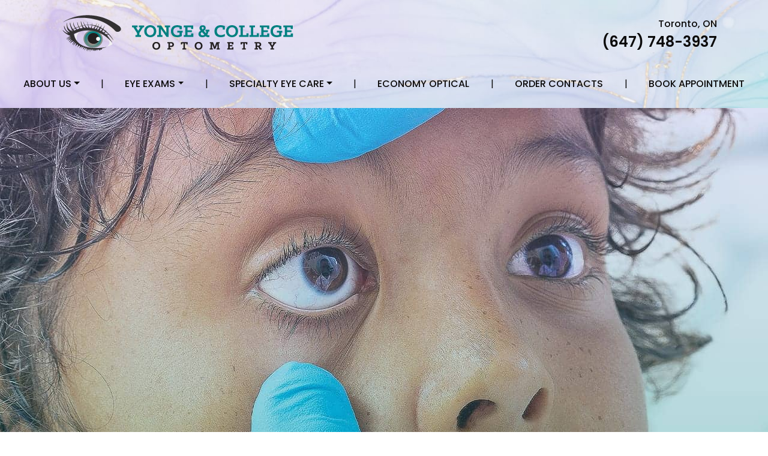

--- FILE ---
content_type: text/html; charset=UTF-8
request_url: https://yongecollegeoptometry.com/service/emergency-eye-care/
body_size: 24699
content:

<!DOCTYPE html>
<html dir="ltr" lang="en-US" prefix="og: https://ogp.me/ns#">
<head>
	<meta charset="UTF-8">
	<meta name="viewport" content="width=device-width, initial-scale=1, shrink-to-fit=no">
	<link rel="profile" href="https://gmpg.org/xfn/11">
	<title>Emergency Eye Care | Toronto | Yonge &amp; College Optometry</title>

		<!-- All in One SEO 4.9.3 - aioseo.com -->
	<meta name="description" content="Learn about the types of eye injuries, our contact information, and what not to do when you have an eye injury. Call our office if you need immediate assistance." />
	<meta name="robots" content="max-image-preview:large" />
	<link rel="canonical" href="https://yongecollegeoptometry.com/service/emergency-eye-care/" />
	<meta name="generator" content="All in One SEO (AIOSEO) 4.9.3" />
		<meta property="og:locale" content="en_US" />
		<meta property="og:site_name" content="Yonge &amp; College Optometry |" />
		<meta property="og:type" content="article" />
		<meta property="og:title" content="Emergency Eye Care | Toronto | Yonge &amp; College Optometry" />
		<meta property="og:description" content="Learn about the types of eye injuries, our contact information, and what not to do when you have an eye injury. Call our office if you need immediate assistance." />
		<meta property="og:url" content="https://yongecollegeoptometry.com/service/emergency-eye-care/" />
		<meta property="og:image" content="https://yongecollegeoptometry.com/wp-content/uploads/2023/03/YC-Optometry-Logo-4colour.png" />
		<meta property="og:image:secure_url" content="https://yongecollegeoptometry.com/wp-content/uploads/2023/03/YC-Optometry-Logo-4colour.png" />
		<meta property="article:published_time" content="2023-03-01T20:43:38+00:00" />
		<meta property="article:modified_time" content="2023-04-12T18:47:31+00:00" />
		<meta name="twitter:card" content="summary" />
		<meta name="twitter:title" content="Emergency Eye Care | Toronto | Yonge &amp; College Optometry" />
		<meta name="twitter:description" content="Learn about the types of eye injuries, our contact information, and what not to do when you have an eye injury. Call our office if you need immediate assistance." />
		<meta name="twitter:image" content="https://yongecollegeoptometry.com/wp-content/uploads/2023/03/YC-Optometry-Logo-4colour.png" />
		<script type="application/ld+json" class="aioseo-schema">
			{"@context":"https:\/\/schema.org","@graph":[{"@type":"BreadcrumbList","@id":"https:\/\/yongecollegeoptometry.com\/service\/emergency-eye-care\/#breadcrumblist","itemListElement":[{"@type":"ListItem","@id":"https:\/\/yongecollegeoptometry.com#listItem","position":1,"name":"Home","item":"https:\/\/yongecollegeoptometry.com","nextItem":{"@type":"ListItem","@id":"https:\/\/yongecollegeoptometry.com\/service\/emergency-eye-care\/#listItem","name":"Emergency Eye Care"}},{"@type":"ListItem","@id":"https:\/\/yongecollegeoptometry.com\/service\/emergency-eye-care\/#listItem","position":2,"name":"Emergency Eye Care","previousItem":{"@type":"ListItem","@id":"https:\/\/yongecollegeoptometry.com#listItem","name":"Home"}}]},{"@type":"Organization","@id":"https:\/\/yongecollegeoptometry.com\/#organization","name":"Yonge & College Optometry","url":"https:\/\/yongecollegeoptometry.com\/","logo":{"@type":"ImageObject","url":"https:\/\/yongecollegeoptometry.com\/wp-content\/uploads\/2023\/03\/YC-Optometry-Logo-4colour.png","@id":"https:\/\/yongecollegeoptometry.com\/service\/emergency-eye-care\/#organizationLogo","width":423,"height":102},"image":{"@id":"https:\/\/yongecollegeoptometry.com\/service\/emergency-eye-care\/#organizationLogo"}},{"@type":"WebPage","@id":"https:\/\/yongecollegeoptometry.com\/service\/emergency-eye-care\/#webpage","url":"https:\/\/yongecollegeoptometry.com\/service\/emergency-eye-care\/","name":"Emergency Eye Care | Toronto | Yonge & College Optometry","description":"Learn about the types of eye injuries, our contact information, and what not to do when you have an eye injury. Call our office if you need immediate assistance.","inLanguage":"en-US","isPartOf":{"@id":"https:\/\/yongecollegeoptometry.com\/#website"},"breadcrumb":{"@id":"https:\/\/yongecollegeoptometry.com\/service\/emergency-eye-care\/#breadcrumblist"},"datePublished":"2023-03-01T20:43:38+00:00","dateModified":"2023-04-12T18:47:31+00:00"},{"@type":"WebSite","@id":"https:\/\/yongecollegeoptometry.com\/#website","url":"https:\/\/yongecollegeoptometry.com\/","name":"Yonge & College Optometry","inLanguage":"en-US","publisher":{"@id":"https:\/\/yongecollegeoptometry.com\/#organization"}}]}
		</script>
		<!-- All in One SEO -->

<link rel='dns-prefetch' href='//data.staticfiles.io' />
<link rel='dns-prefetch' href='//cdnjs.cloudflare.com' />
<link rel='dns-prefetch' href='//fonts.googleapis.com' />
<link rel='stylesheet' id='google-font-stack-css' href='https://fonts.googleapis.com/css2?family=Poppins:wght@100;200;300;400;500;600;700;800;900&#038;family=Roboto+Slab:wght@400;600&#038;display=swap' type='text/css' media='all' />
<link rel='stylesheet' id='font-awesome-css' href='https://cdnjs.cloudflare.com/ajax/libs/font-awesome/6.1.2/css/all.min.css' type='text/css' media='all' />
<link rel='stylesheet' id='sbi_styles-css' href='https://yongecollegeoptometry.com/wp-content/plugins/instagram-feed/css/sbi-styles.min.css?ver=6.10.0' type='text/css' media='all' />
<link rel='stylesheet' id='wp-block-library-css' href='https://yongecollegeoptometry.com/wp-includes/css/dist/block-library/style.min.css?ver=6.2.8' type='text/css' media='all' />
<link rel='stylesheet' id='aioseo/css/src/vue/standalone/blocks/table-of-contents/global.scss-css' href='https://yongecollegeoptometry.com/wp-content/plugins/all-in-one-seo-pack/dist/Lite/assets/css/table-of-contents/global.e90f6d47.css?ver=4.9.3' type='text/css' media='all' />
<link rel='stylesheet' id='wp-bootstrap-blocks-styles-css' href='https://yongecollegeoptometry.com/wp-content/plugins/wp-bootstrap-blocks/build/style-index.css?ver=5.2.1' type='text/css' media='all' />
<link rel='stylesheet' id='classic-theme-styles-css' href='https://yongecollegeoptometry.com/wp-includes/css/classic-themes.min.css?ver=6.2.8' type='text/css' media='all' />
<style id='global-styles-inline-css' type='text/css'>
body{--wp--preset--color--black: #000000;--wp--preset--color--cyan-bluish-gray: #abb8c3;--wp--preset--color--white: #ffffff;--wp--preset--color--pale-pink: #f78da7;--wp--preset--color--vivid-red: #cf2e2e;--wp--preset--color--luminous-vivid-orange: #ff6900;--wp--preset--color--luminous-vivid-amber: #fcb900;--wp--preset--color--light-green-cyan: #7bdcb5;--wp--preset--color--vivid-green-cyan: #00d084;--wp--preset--color--pale-cyan-blue: #8ed1fc;--wp--preset--color--vivid-cyan-blue: #0693e3;--wp--preset--color--vivid-purple: #9b51e0;--wp--preset--gradient--vivid-cyan-blue-to-vivid-purple: linear-gradient(135deg,rgba(6,147,227,1) 0%,rgb(155,81,224) 100%);--wp--preset--gradient--light-green-cyan-to-vivid-green-cyan: linear-gradient(135deg,rgb(122,220,180) 0%,rgb(0,208,130) 100%);--wp--preset--gradient--luminous-vivid-amber-to-luminous-vivid-orange: linear-gradient(135deg,rgba(252,185,0,1) 0%,rgba(255,105,0,1) 100%);--wp--preset--gradient--luminous-vivid-orange-to-vivid-red: linear-gradient(135deg,rgba(255,105,0,1) 0%,rgb(207,46,46) 100%);--wp--preset--gradient--very-light-gray-to-cyan-bluish-gray: linear-gradient(135deg,rgb(238,238,238) 0%,rgb(169,184,195) 100%);--wp--preset--gradient--cool-to-warm-spectrum: linear-gradient(135deg,rgb(74,234,220) 0%,rgb(151,120,209) 20%,rgb(207,42,186) 40%,rgb(238,44,130) 60%,rgb(251,105,98) 80%,rgb(254,248,76) 100%);--wp--preset--gradient--blush-light-purple: linear-gradient(135deg,rgb(255,206,236) 0%,rgb(152,150,240) 100%);--wp--preset--gradient--blush-bordeaux: linear-gradient(135deg,rgb(254,205,165) 0%,rgb(254,45,45) 50%,rgb(107,0,62) 100%);--wp--preset--gradient--luminous-dusk: linear-gradient(135deg,rgb(255,203,112) 0%,rgb(199,81,192) 50%,rgb(65,88,208) 100%);--wp--preset--gradient--pale-ocean: linear-gradient(135deg,rgb(255,245,203) 0%,rgb(182,227,212) 50%,rgb(51,167,181) 100%);--wp--preset--gradient--electric-grass: linear-gradient(135deg,rgb(202,248,128) 0%,rgb(113,206,126) 100%);--wp--preset--gradient--midnight: linear-gradient(135deg,rgb(2,3,129) 0%,rgb(40,116,252) 100%);--wp--preset--duotone--dark-grayscale: url('#wp-duotone-dark-grayscale');--wp--preset--duotone--grayscale: url('#wp-duotone-grayscale');--wp--preset--duotone--purple-yellow: url('#wp-duotone-purple-yellow');--wp--preset--duotone--blue-red: url('#wp-duotone-blue-red');--wp--preset--duotone--midnight: url('#wp-duotone-midnight');--wp--preset--duotone--magenta-yellow: url('#wp-duotone-magenta-yellow');--wp--preset--duotone--purple-green: url('#wp-duotone-purple-green');--wp--preset--duotone--blue-orange: url('#wp-duotone-blue-orange');--wp--preset--font-size--small: 13px;--wp--preset--font-size--medium: 20px;--wp--preset--font-size--large: 36px;--wp--preset--font-size--x-large: 42px;--wp--preset--spacing--20: 0.44rem;--wp--preset--spacing--30: 0.67rem;--wp--preset--spacing--40: 1rem;--wp--preset--spacing--50: 1.5rem;--wp--preset--spacing--60: 2.25rem;--wp--preset--spacing--70: 3.38rem;--wp--preset--spacing--80: 5.06rem;--wp--preset--shadow--natural: 6px 6px 9px rgba(0, 0, 0, 0.2);--wp--preset--shadow--deep: 12px 12px 50px rgba(0, 0, 0, 0.4);--wp--preset--shadow--sharp: 6px 6px 0px rgba(0, 0, 0, 0.2);--wp--preset--shadow--outlined: 6px 6px 0px -3px rgba(255, 255, 255, 1), 6px 6px rgba(0, 0, 0, 1);--wp--preset--shadow--crisp: 6px 6px 0px rgba(0, 0, 0, 1);}:where(.is-layout-flex){gap: 0.5em;}body .is-layout-flow > .alignleft{float: left;margin-inline-start: 0;margin-inline-end: 2em;}body .is-layout-flow > .alignright{float: right;margin-inline-start: 2em;margin-inline-end: 0;}body .is-layout-flow > .aligncenter{margin-left: auto !important;margin-right: auto !important;}body .is-layout-constrained > .alignleft{float: left;margin-inline-start: 0;margin-inline-end: 2em;}body .is-layout-constrained > .alignright{float: right;margin-inline-start: 2em;margin-inline-end: 0;}body .is-layout-constrained > .aligncenter{margin-left: auto !important;margin-right: auto !important;}body .is-layout-constrained > :where(:not(.alignleft):not(.alignright):not(.alignfull)){max-width: var(--wp--style--global--content-size);margin-left: auto !important;margin-right: auto !important;}body .is-layout-constrained > .alignwide{max-width: var(--wp--style--global--wide-size);}body .is-layout-flex{display: flex;}body .is-layout-flex{flex-wrap: wrap;align-items: center;}body .is-layout-flex > *{margin: 0;}:where(.wp-block-columns.is-layout-flex){gap: 2em;}.has-black-color{color: var(--wp--preset--color--black) !important;}.has-cyan-bluish-gray-color{color: var(--wp--preset--color--cyan-bluish-gray) !important;}.has-white-color{color: var(--wp--preset--color--white) !important;}.has-pale-pink-color{color: var(--wp--preset--color--pale-pink) !important;}.has-vivid-red-color{color: var(--wp--preset--color--vivid-red) !important;}.has-luminous-vivid-orange-color{color: var(--wp--preset--color--luminous-vivid-orange) !important;}.has-luminous-vivid-amber-color{color: var(--wp--preset--color--luminous-vivid-amber) !important;}.has-light-green-cyan-color{color: var(--wp--preset--color--light-green-cyan) !important;}.has-vivid-green-cyan-color{color: var(--wp--preset--color--vivid-green-cyan) !important;}.has-pale-cyan-blue-color{color: var(--wp--preset--color--pale-cyan-blue) !important;}.has-vivid-cyan-blue-color{color: var(--wp--preset--color--vivid-cyan-blue) !important;}.has-vivid-purple-color{color: var(--wp--preset--color--vivid-purple) !important;}.has-black-background-color{background-color: var(--wp--preset--color--black) !important;}.has-cyan-bluish-gray-background-color{background-color: var(--wp--preset--color--cyan-bluish-gray) !important;}.has-white-background-color{background-color: var(--wp--preset--color--white) !important;}.has-pale-pink-background-color{background-color: var(--wp--preset--color--pale-pink) !important;}.has-vivid-red-background-color{background-color: var(--wp--preset--color--vivid-red) !important;}.has-luminous-vivid-orange-background-color{background-color: var(--wp--preset--color--luminous-vivid-orange) !important;}.has-luminous-vivid-amber-background-color{background-color: var(--wp--preset--color--luminous-vivid-amber) !important;}.has-light-green-cyan-background-color{background-color: var(--wp--preset--color--light-green-cyan) !important;}.has-vivid-green-cyan-background-color{background-color: var(--wp--preset--color--vivid-green-cyan) !important;}.has-pale-cyan-blue-background-color{background-color: var(--wp--preset--color--pale-cyan-blue) !important;}.has-vivid-cyan-blue-background-color{background-color: var(--wp--preset--color--vivid-cyan-blue) !important;}.has-vivid-purple-background-color{background-color: var(--wp--preset--color--vivid-purple) !important;}.has-black-border-color{border-color: var(--wp--preset--color--black) !important;}.has-cyan-bluish-gray-border-color{border-color: var(--wp--preset--color--cyan-bluish-gray) !important;}.has-white-border-color{border-color: var(--wp--preset--color--white) !important;}.has-pale-pink-border-color{border-color: var(--wp--preset--color--pale-pink) !important;}.has-vivid-red-border-color{border-color: var(--wp--preset--color--vivid-red) !important;}.has-luminous-vivid-orange-border-color{border-color: var(--wp--preset--color--luminous-vivid-orange) !important;}.has-luminous-vivid-amber-border-color{border-color: var(--wp--preset--color--luminous-vivid-amber) !important;}.has-light-green-cyan-border-color{border-color: var(--wp--preset--color--light-green-cyan) !important;}.has-vivid-green-cyan-border-color{border-color: var(--wp--preset--color--vivid-green-cyan) !important;}.has-pale-cyan-blue-border-color{border-color: var(--wp--preset--color--pale-cyan-blue) !important;}.has-vivid-cyan-blue-border-color{border-color: var(--wp--preset--color--vivid-cyan-blue) !important;}.has-vivid-purple-border-color{border-color: var(--wp--preset--color--vivid-purple) !important;}.has-vivid-cyan-blue-to-vivid-purple-gradient-background{background: var(--wp--preset--gradient--vivid-cyan-blue-to-vivid-purple) !important;}.has-light-green-cyan-to-vivid-green-cyan-gradient-background{background: var(--wp--preset--gradient--light-green-cyan-to-vivid-green-cyan) !important;}.has-luminous-vivid-amber-to-luminous-vivid-orange-gradient-background{background: var(--wp--preset--gradient--luminous-vivid-amber-to-luminous-vivid-orange) !important;}.has-luminous-vivid-orange-to-vivid-red-gradient-background{background: var(--wp--preset--gradient--luminous-vivid-orange-to-vivid-red) !important;}.has-very-light-gray-to-cyan-bluish-gray-gradient-background{background: var(--wp--preset--gradient--very-light-gray-to-cyan-bluish-gray) !important;}.has-cool-to-warm-spectrum-gradient-background{background: var(--wp--preset--gradient--cool-to-warm-spectrum) !important;}.has-blush-light-purple-gradient-background{background: var(--wp--preset--gradient--blush-light-purple) !important;}.has-blush-bordeaux-gradient-background{background: var(--wp--preset--gradient--blush-bordeaux) !important;}.has-luminous-dusk-gradient-background{background: var(--wp--preset--gradient--luminous-dusk) !important;}.has-pale-ocean-gradient-background{background: var(--wp--preset--gradient--pale-ocean) !important;}.has-electric-grass-gradient-background{background: var(--wp--preset--gradient--electric-grass) !important;}.has-midnight-gradient-background{background: var(--wp--preset--gradient--midnight) !important;}.has-small-font-size{font-size: var(--wp--preset--font-size--small) !important;}.has-medium-font-size{font-size: var(--wp--preset--font-size--medium) !important;}.has-large-font-size{font-size: var(--wp--preset--font-size--large) !important;}.has-x-large-font-size{font-size: var(--wp--preset--font-size--x-large) !important;}
.wp-block-navigation a:where(:not(.wp-element-button)){color: inherit;}
:where(.wp-block-columns.is-layout-flex){gap: 2em;}
.wp-block-pullquote{font-size: 1.5em;line-height: 1.6;}
</style>
<link rel='stylesheet' id='hero-css' href='https://yongecollegeoptometry.com/wp-content/plugins/4ecps-hero-master/hero.css?ver=6.2.8' type='text/css' media='all' />
<link rel='stylesheet' id='auth0-widget-css' href='https://yongecollegeoptometry.com/wp-content/plugins/auth0_disabled/assets/css/main.css?ver=6.2.8' type='text/css' media='all' />
<link rel='stylesheet' id='custom-bootstrap-components-css' href='https://yongecollegeoptometry.com/wp-content/plugins/bootstrap-components-master/css/global.css?ver=6.2.8' type='text/css' media='all' />
<link rel='stylesheet' id='custom-bootstrap-components-hover-css' href='https://yongecollegeoptometry.com/wp-content/plugins/bootstrap-components-master/css/hover.css?ver=6.2.8' type='text/css' media='all' />
<link rel='stylesheet' id='pop-up-animate-css' href='https://yongecollegeoptometry.com/wp-content/plugins/pop-up-new-master/animation.css?ver=6.2.8' type='text/css' media='all' />
<link rel='stylesheet' id='platform-footer-css' href='https://yongecollegeoptometry.com/wp-content/plugins/sticky-footer-main/platform-footer-styles.css?ver=6.2.8' type='text/css' media='all' />
<link rel='stylesheet' id='understrap-styles-css' href='https://yongecollegeoptometry.com/wp-content/uploads/2023/03/styles-bundle-79.css?ver=6.2.8' type='text/css' media='all' />
<script src='https://yongecollegeoptometry.com/wp-includes/js/jquery/jquery.min.js?ver=3.6.4' id='jquery-core-js'></script>
<script src='https://yongecollegeoptometry.com/wp-includes/js/jquery/jquery-migrate.min.js?ver=3.4.0' id='jquery-migrate-js'></script>
<script src='https://data.staticfiles.io/accounts/981340-411153a6-19114c/load.js?ver=6.2.8' id='ActiveDEMAND-Track-js'></script>
<link rel="https://api.w.org/" href="https://yongecollegeoptometry.com/wp-json/" /><link rel="alternate" type="application/json" href="https://yongecollegeoptometry.com/wp-json/wp/v2/service/1473" /><style>:root {
			--lazy-loader-animation-duration: 300ms;
		}
		  
		.lazyload {
	display: block;
}

.lazyload,
        .lazyloading {
			opacity: 0;
		}


		.lazyloaded {
			opacity: 1;
			transition: opacity 300ms;
			transition: opacity var(--lazy-loader-animation-duration);
		}</style><noscript><style>.lazyload { display: none; } .lazyload[class*="lazy-loader-background-element-"] { display: block; opacity: 1; }</style></noscript>            <!-- Google Tag Manager -->
            <script>(function(w,d,s,l,i){w[l]=w[l]||[];w[l].push({'gtm.start':
            new Date().getTime(),event:'gtm.js'});var f=d.getElementsByTagName(s)[0],
            j=d.createElement(s),dl=l!='dataLayer'?'&l='+l:'';j.async=true;j.src=
            'https://www.googletagmanager.com/gtm.js?id='+i+dl;f.parentNode.insertBefore(j,f);
            })(window,document,'script','dataLayer','GTM-N2HDW9V');</script>
            <!-- End Google Tag Manager -->
            <script type="application/ld+json">
        {
    "@context": {
        "@vocab": "http:\/\/schema.org\/"
    },
    "@graph": [
        {
            "@id": "https:\/\/yongecollegeoptometry.com",
            "@type": "Optometric",
            "name": "Yonge &amp; College Optometry",
            "url": "https:\/\/yongecollegeoptometry.com\/service\/emergency-eye-care\/",
            "logo": "https:\/\/yongecollegeoptometry.com\/wp-content\/uploads\/2023\/03\/YC-Optometry-Logo-4colour.png"
        },
        {
            "@type": "Optometric",
            "parentOrganization": {
                "name": "Yonge &amp; College Optometry"
            },
            "name": "Yonge &amp; College Optometry",
            "telephone": "(647) 748-3937",
            "openingHoursSpecification": [
                {
                    "@type": "OpeningHoursSpecification",
                    "dayOfWeek": "Monday",
                    "opens": "09:00",
                    "closes": "18:00"
                },
                {
                    "@type": "OpeningHoursSpecification",
                    "dayOfWeek": "Tuesday",
                    "opens": "09:00",
                    "closes": "18:00"
                },
                {
                    "@type": "OpeningHoursSpecification",
                    "dayOfWeek": "Wednesday",
                    "opens": "09:00",
                    "closes": "18:00"
                },
                {
                    "@type": "OpeningHoursSpecification",
                    "dayOfWeek": "Thursday",
                    "opens": "09:00",
                    "closes": "18:00"
                },
                {
                    "@type": "OpeningHoursSpecification",
                    "dayOfWeek": "Friday",
                    "opens": "09:00",
                    "closes": "17:00"
                },
                {
                    "@type": "OpeningHoursSpecification",
                    "dayOfWeek": "Saturday",
                    "opens": null,
                    "closes": null
                },
                {
                    "@type": "OpeningHoursSpecification",
                    "dayOfWeek": "Sunday",
                    "opens": null,
                    "closes": null
                }
            ],
            "address": {
                "@type": "PostalAddress",
                "name": "Yonge &amp; College Optometry",
                "streetAddress": "6 College Street",
                "addressLocality": "Toronto",
                "addressRegion": "ON",
                "postalCode": "M5G 1K3"
            },
            "image": "https:\/\/yongecollegeoptometry.com\/wp-content\/uploads\/2023\/03\/YC-Optometry-Logo-4colour.png"
        }
    ]
}    </script>
 <meta name="mobile-web-app-capable" content="yes">
<meta name="apple-mobile-web-app-capable" content="yes">
<meta name="apple-mobile-web-app-title" content="Yonge &amp; College Optometry - ">
<link rel="icon" href="https://yongecollegeoptometry.com/wp-content/uploads/2023/03/favicon-150x150.png" sizes="32x32" />
<link rel="icon" href="https://yongecollegeoptometry.com/wp-content/uploads/2023/03/favicon.png" sizes="192x192" />
<link rel="apple-touch-icon" href="https://yongecollegeoptometry.com/wp-content/uploads/2023/03/favicon.png" />
<meta name="msapplication-TileImage" content="https://yongecollegeoptometry.com/wp-content/uploads/2023/03/favicon.png" />
</head>

<body class="service-template service-template-templates service-template-blank service-template-templatesblank-php single single-service postid-1473 wp-custom-logo wp-embed-responsive customstrap_header_navbar_position_">
<svg xmlns="http://www.w3.org/2000/svg" viewBox="0 0 0 0" width="0" height="0" focusable="false" role="none" style="visibility: hidden; position: absolute; left: -9999px; overflow: hidden;" ><defs><filter id="wp-duotone-dark-grayscale"><feColorMatrix color-interpolation-filters="sRGB" type="matrix" values=" .299 .587 .114 0 0 .299 .587 .114 0 0 .299 .587 .114 0 0 .299 .587 .114 0 0 " /><feComponentTransfer color-interpolation-filters="sRGB" ><feFuncR type="table" tableValues="0 0.49803921568627" /><feFuncG type="table" tableValues="0 0.49803921568627" /><feFuncB type="table" tableValues="0 0.49803921568627" /><feFuncA type="table" tableValues="1 1" /></feComponentTransfer><feComposite in2="SourceGraphic" operator="in" /></filter></defs></svg><svg xmlns="http://www.w3.org/2000/svg" viewBox="0 0 0 0" width="0" height="0" focusable="false" role="none" style="visibility: hidden; position: absolute; left: -9999px; overflow: hidden;" ><defs><filter id="wp-duotone-grayscale"><feColorMatrix color-interpolation-filters="sRGB" type="matrix" values=" .299 .587 .114 0 0 .299 .587 .114 0 0 .299 .587 .114 0 0 .299 .587 .114 0 0 " /><feComponentTransfer color-interpolation-filters="sRGB" ><feFuncR type="table" tableValues="0 1" /><feFuncG type="table" tableValues="0 1" /><feFuncB type="table" tableValues="0 1" /><feFuncA type="table" tableValues="1 1" /></feComponentTransfer><feComposite in2="SourceGraphic" operator="in" /></filter></defs></svg><svg xmlns="http://www.w3.org/2000/svg" viewBox="0 0 0 0" width="0" height="0" focusable="false" role="none" style="visibility: hidden; position: absolute; left: -9999px; overflow: hidden;" ><defs><filter id="wp-duotone-purple-yellow"><feColorMatrix color-interpolation-filters="sRGB" type="matrix" values=" .299 .587 .114 0 0 .299 .587 .114 0 0 .299 .587 .114 0 0 .299 .587 .114 0 0 " /><feComponentTransfer color-interpolation-filters="sRGB" ><feFuncR type="table" tableValues="0.54901960784314 0.98823529411765" /><feFuncG type="table" tableValues="0 1" /><feFuncB type="table" tableValues="0.71764705882353 0.25490196078431" /><feFuncA type="table" tableValues="1 1" /></feComponentTransfer><feComposite in2="SourceGraphic" operator="in" /></filter></defs></svg><svg xmlns="http://www.w3.org/2000/svg" viewBox="0 0 0 0" width="0" height="0" focusable="false" role="none" style="visibility: hidden; position: absolute; left: -9999px; overflow: hidden;" ><defs><filter id="wp-duotone-blue-red"><feColorMatrix color-interpolation-filters="sRGB" type="matrix" values=" .299 .587 .114 0 0 .299 .587 .114 0 0 .299 .587 .114 0 0 .299 .587 .114 0 0 " /><feComponentTransfer color-interpolation-filters="sRGB" ><feFuncR type="table" tableValues="0 1" /><feFuncG type="table" tableValues="0 0.27843137254902" /><feFuncB type="table" tableValues="0.5921568627451 0.27843137254902" /><feFuncA type="table" tableValues="1 1" /></feComponentTransfer><feComposite in2="SourceGraphic" operator="in" /></filter></defs></svg><svg xmlns="http://www.w3.org/2000/svg" viewBox="0 0 0 0" width="0" height="0" focusable="false" role="none" style="visibility: hidden; position: absolute; left: -9999px; overflow: hidden;" ><defs><filter id="wp-duotone-midnight"><feColorMatrix color-interpolation-filters="sRGB" type="matrix" values=" .299 .587 .114 0 0 .299 .587 .114 0 0 .299 .587 .114 0 0 .299 .587 .114 0 0 " /><feComponentTransfer color-interpolation-filters="sRGB" ><feFuncR type="table" tableValues="0 0" /><feFuncG type="table" tableValues="0 0.64705882352941" /><feFuncB type="table" tableValues="0 1" /><feFuncA type="table" tableValues="1 1" /></feComponentTransfer><feComposite in2="SourceGraphic" operator="in" /></filter></defs></svg><svg xmlns="http://www.w3.org/2000/svg" viewBox="0 0 0 0" width="0" height="0" focusable="false" role="none" style="visibility: hidden; position: absolute; left: -9999px; overflow: hidden;" ><defs><filter id="wp-duotone-magenta-yellow"><feColorMatrix color-interpolation-filters="sRGB" type="matrix" values=" .299 .587 .114 0 0 .299 .587 .114 0 0 .299 .587 .114 0 0 .299 .587 .114 0 0 " /><feComponentTransfer color-interpolation-filters="sRGB" ><feFuncR type="table" tableValues="0.78039215686275 1" /><feFuncG type="table" tableValues="0 0.94901960784314" /><feFuncB type="table" tableValues="0.35294117647059 0.47058823529412" /><feFuncA type="table" tableValues="1 1" /></feComponentTransfer><feComposite in2="SourceGraphic" operator="in" /></filter></defs></svg><svg xmlns="http://www.w3.org/2000/svg" viewBox="0 0 0 0" width="0" height="0" focusable="false" role="none" style="visibility: hidden; position: absolute; left: -9999px; overflow: hidden;" ><defs><filter id="wp-duotone-purple-green"><feColorMatrix color-interpolation-filters="sRGB" type="matrix" values=" .299 .587 .114 0 0 .299 .587 .114 0 0 .299 .587 .114 0 0 .299 .587 .114 0 0 " /><feComponentTransfer color-interpolation-filters="sRGB" ><feFuncR type="table" tableValues="0.65098039215686 0.40392156862745" /><feFuncG type="table" tableValues="0 1" /><feFuncB type="table" tableValues="0.44705882352941 0.4" /><feFuncA type="table" tableValues="1 1" /></feComponentTransfer><feComposite in2="SourceGraphic" operator="in" /></filter></defs></svg><svg xmlns="http://www.w3.org/2000/svg" viewBox="0 0 0 0" width="0" height="0" focusable="false" role="none" style="visibility: hidden; position: absolute; left: -9999px; overflow: hidden;" ><defs><filter id="wp-duotone-blue-orange"><feColorMatrix color-interpolation-filters="sRGB" type="matrix" values=" .299 .587 .114 0 0 .299 .587 .114 0 0 .299 .587 .114 0 0 .299 .587 .114 0 0 " /><feComponentTransfer color-interpolation-filters="sRGB" ><feFuncR type="table" tableValues="0.098039215686275 1" /><feFuncG type="table" tableValues="0 0.66274509803922" /><feFuncB type="table" tableValues="0.84705882352941 0.41960784313725" /><feFuncA type="table" tableValues="1 1" /></feComponentTransfer><feComposite in2="SourceGraphic" operator="in" /></filter></defs></svg>        <!-- Google Tag Manager (noscript) -->
        <noscript><iframe src="https://www.googletagmanager.com/ns.html?id=GTM-N2HDW9V"
        height="0" width="0" style="display:none;visibility:hidden"></iframe></noscript>
        <!-- End Google Tag Manager (noscript) -->
        
<div class="site" id="page">
	
                            <header class="navwrapper"><header class="hero-header d-none d-md-block">
    <div class="container">
        <div class="row">
                        <div class="col-md-6 hero-logo-area">
                <div class="hero-custom-logo ">
                    <!-- Your site title as branding in the menu -->
                    <a href="https://yongecollegeoptometry.com/" class="navbar-brand custom-logo-link" rel="home"><img width="423" height="102" src="https://yongecollegeoptometry.com/wp-content/uploads/2023/03/YC-Optometry-Logo-4colour.png" class="img-fluid" alt="Yonge &amp; College Optometry" decoding="async" srcset="https://yongecollegeoptometry.com/wp-content/uploads/2023/03/YC-Optometry-Logo-4colour.png 423w, https://yongecollegeoptometry.com/wp-content/uploads/2023/03/YC-Optometry-Logo-4colour-300x72.png 300w" sizes="(max-width: 423px) 100vw, 423px" /></a><!-- end custom logo -->
                </div>
            </div>
            <div class="col-md-6 d-flex justify-content-end hero-contact-area">
                                    <div class="hero-contact d-none d-md-block text-right">
                                                <ul class="list-unstyled mb-0">
                                                    <li class="city-province">Toronto, ON</li>
                                <li class="phone"><a href="tel:(647) 748-3937">(647) 748-3937</a></li>
                                            </ul>
                            </div>
                            </div>
        </div>
    </div>
</header>
<div id="wrapper-navbar" class="wrapper-navbar" itemscope itemtype="http://schema.org/WebSite">

    <a class="skip-link sr-only sr-only-focusable" href="#content">Skip to content</a>

    <nav class="navbar navbar-expand-md">

        <div class="container">

            <div class="d-md-none d-block logo-wrapper">
                <!-- Your site title as branding in the menu -->
                <a href="https://yongecollegeoptometry.com/" class="navbar-brand custom-logo-link" rel="home"><img width="423" height="102" src="https://yongecollegeoptometry.com/wp-content/uploads/2023/03/YC-Optometry-Logo-4colour.png" class="img-fluid" alt="Yonge &amp; College Optometry" decoding="async" srcset="https://yongecollegeoptometry.com/wp-content/uploads/2023/03/YC-Optometry-Logo-4colour.png 423w, https://yongecollegeoptometry.com/wp-content/uploads/2023/03/YC-Optometry-Logo-4colour-300x72.png 300w" sizes="(max-width: 423px) 100vw, 423px" /></a><!-- end custom logo -->
            </div>

            <button class="navbar-toggler" type="button" data-toggle="collapse" data-target="#navbarNavDropdown" aria-controls="navbarNavDropdown" aria-expanded="false" aria-label="Toggle navigation">
    <div class="hamburger" id="hamburger-1">
        <span class="line"></span>
        <span class="line"></span>
        <span class="line"></span>
    </div>
</button>            <div id="navbarNavDropdown" class="collapse navbar-collapse"><ul id="main-menu" class="navbar-nav w-100 d-flex align-items-md-center justify-content-between"><li role="menuitem" itemscope="itemscope" itemtype="https://www.schema.org/SiteNavigationElement" id="menu-item-1481" class="menu-item menu-item-type-custom menu-item-object-custom menu-item-has-children dropdown menu-item-1481 nav-item"><a title="About Us" href="#" data-toggle="dropdown" aria-haspopup="true" aria-expanded="false" class="dropdown-toggle nav-link" id="menu-item-dropdown-1481">About Us</a>
<ul class="dropdown-menu" aria-labelledby="menu-item-dropdown-1481" role="menu">
	<li role="menuitem" itemscope="itemscope" itemtype="https://www.schema.org/SiteNavigationElement" id="menu-item-1484" class="menu-item menu-item-type-post_type menu-item-object-page menu-item-1484 nav-item"><a title="Our Practice" href="https://yongecollegeoptometry.com/our-practice/" class="dropdown-item">Our Practice</a></li><li class="separator" aria-hidden="true">|</li>
	<li role="menuitem" itemscope="itemscope" itemtype="https://www.schema.org/SiteNavigationElement" id="menu-item-1483" class="menu-item menu-item-type-post_type menu-item-object-page menu-item-1483 nav-item"><a title="Insurance &#038; Payment Information" href="https://yongecollegeoptometry.com/insurance-and-payment-information/" class="dropdown-item">Insurance &#038; Payment Information</a></li><li class="separator" aria-hidden="true">|</li>
	<li role="menuitem" itemscope="itemscope" itemtype="https://www.schema.org/SiteNavigationElement" id="menu-item-1482" class="menu-item menu-item-type-post_type menu-item-object-page current_page_parent menu-item-1482 nav-item"><a title="Blog" href="https://yongecollegeoptometry.com/blog/" class="dropdown-item">Blog</a></li><li class="separator" aria-hidden="true">|</li>
</ul>
</li><li class="separator" aria-hidden="true">|</li>
<li role="menuitem" itemscope="itemscope" itemtype="https://www.schema.org/SiteNavigationElement" id="menu-item-1485" class="menu-item menu-item-type-custom menu-item-object-custom menu-item-has-children dropdown menu-item-1485 nav-item"><a title="Eye Exams" href="#" data-toggle="dropdown" aria-haspopup="true" aria-expanded="false" class="dropdown-toggle nav-link" id="menu-item-dropdown-1485">Eye Exams</a>
<ul class="dropdown-menu" aria-labelledby="menu-item-dropdown-1485" role="menu">
	<li role="menuitem" itemscope="itemscope" itemtype="https://www.schema.org/SiteNavigationElement" id="menu-item-1486" class="menu-item menu-item-type-post_type menu-item-object-service menu-item-1486 nav-item"><a title="Adult &amp; Senior Eye Exams" href="https://yongecollegeoptometry.com/service/adult-and-senior-eye-exams/" class="dropdown-item">Adult &amp; Senior Eye Exams</a></li><li class="separator" aria-hidden="true">|</li>
	<li role="menuitem" itemscope="itemscope" itemtype="https://www.schema.org/SiteNavigationElement" id="menu-item-1487" class="menu-item menu-item-type-post_type menu-item-object-service menu-item-1487 nav-item"><a title="Children’s Eye Exams" href="https://yongecollegeoptometry.com/service/childrens-eye-exams/" class="dropdown-item">Children’s Eye Exams</a></li><li class="separator" aria-hidden="true">|</li>
	<li role="menuitem" itemscope="itemscope" itemtype="https://www.schema.org/SiteNavigationElement" id="menu-item-1840" class="menu-item menu-item-type-post_type menu-item-object-service menu-item-1840 nav-item"><a title="Student Eye Exams" href="https://yongecollegeoptometry.com/service/student-eye-exams/" class="dropdown-item">Student Eye Exams</a></li><li class="separator" aria-hidden="true">|</li>
	<li role="menuitem" itemscope="itemscope" itemtype="https://www.schema.org/SiteNavigationElement" id="menu-item-1489" class="menu-item menu-item-type-post_type menu-item-object-service menu-item-1489 nav-item"><a title="Diabetic Eye Exams" href="https://yongecollegeoptometry.com/service/diabetic-eye-exams/" class="dropdown-item">Diabetic Eye Exams</a></li><li class="separator" aria-hidden="true">|</li>
	<li role="menuitem" itemscope="itemscope" itemtype="https://www.schema.org/SiteNavigationElement" id="menu-item-1488" class="menu-item menu-item-type-post_type menu-item-object-service menu-item-1488 nav-item"><a title="Contact Lens Fittings &#038; Services" href="https://yongecollegeoptometry.com/service/contact-lens-fittings-services/" class="dropdown-item">Contact Lens Fittings &#038; Services</a></li><li class="separator" aria-hidden="true">|</li>
</ul>
</li><li class="separator" aria-hidden="true">|</li>
<li role="menuitem" itemscope="itemscope" itemtype="https://www.schema.org/SiteNavigationElement" id="menu-item-1490" class="menu-item menu-item-type-custom menu-item-object-custom current-menu-ancestor current-menu-parent menu-item-has-children dropdown active menu-item-1490 nav-item"><a title="Specialty Eye Care" href="#" data-toggle="dropdown" aria-haspopup="true" aria-expanded="false" class="dropdown-toggle nav-link" id="menu-item-dropdown-1490">Specialty Eye Care</a>
<ul class="dropdown-menu" aria-labelledby="menu-item-dropdown-1490" role="menu">
	<li role="menuitem" itemscope="itemscope" itemtype="https://www.schema.org/SiteNavigationElement" id="menu-item-1493" class="menu-item menu-item-type-post_type menu-item-object-service menu-item-1493 nav-item"><a title="Myopia Control" href="https://yongecollegeoptometry.com/service/myopia-control/" class="dropdown-item">Myopia Control</a></li><li class="separator" aria-hidden="true">|</li>
	<li role="menuitem" itemscope="itemscope" itemtype="https://www.schema.org/SiteNavigationElement" id="menu-item-1492" class="menu-item menu-item-type-post_type menu-item-object-service menu-item-1492 nav-item"><a title="Laser Eye Surgery Consultation" href="https://yongecollegeoptometry.com/service/laser-eye-surgery-consultation/" class="dropdown-item">Laser Eye Surgery Consultation</a></li><li class="separator" aria-hidden="true">|</li>
	<li role="menuitem" itemscope="itemscope" itemtype="https://www.schema.org/SiteNavigationElement" id="menu-item-1491" class="menu-item menu-item-type-post_type menu-item-object-service menu-item-1491 nav-item"><a title="Digital Eye Strain" href="https://yongecollegeoptometry.com/service/digital-eye-strain/" class="dropdown-item">Digital Eye Strain</a></li><li class="separator" aria-hidden="true">|</li>
	<li role="menuitem" itemscope="itemscope" itemtype="https://www.schema.org/SiteNavigationElement" id="menu-item-1495" class="menu-item menu-item-type-post_type menu-item-object-service menu-item-1495 nav-item"><a title="Eye Disease Diagnosis &#038; Management" href="https://yongecollegeoptometry.com/service/eye-disease-diagnosis-and-management/" class="dropdown-item">Eye Disease Diagnosis &#038; Management</a></li><li class="separator" aria-hidden="true">|</li>
	<li role="menuitem" itemscope="itemscope" itemtype="https://www.schema.org/SiteNavigationElement" id="menu-item-1494" class="menu-item menu-item-type-post_type menu-item-object-service current-menu-item active menu-item-1494 nav-item"><a title="Emergency Eye Care" href="https://yongecollegeoptometry.com/service/emergency-eye-care/" class="dropdown-item" aria-current="page">Emergency Eye Care</a></li><li class="separator" aria-hidden="true">|</li>
	<li role="menuitem" itemscope="itemscope" itemtype="https://www.schema.org/SiteNavigationElement" id="menu-item-1839" class="menu-item menu-item-type-post_type menu-item-object-service menu-item-1839 nav-item"><a title="Dry Eye Treatment" href="https://yongecollegeoptometry.com/service/dry-eye-treatment/" class="dropdown-item">Dry Eye Treatment</a></li><li class="separator" aria-hidden="true">|</li>
</ul>
</li><li class="separator" aria-hidden="true">|</li>
<li role="menuitem" itemscope="itemscope" itemtype="https://www.schema.org/SiteNavigationElement" id="menu-item-1875" class="menu-item menu-item-type-post_type menu-item-object-page menu-item-1875 nav-item"><a title="Economy Optical" href="https://yongecollegeoptometry.com/economy-optical/" class="nav-link">Economy Optical</a></li><li class="separator" aria-hidden="true">|</li>
<li role="menuitem" itemscope="itemscope" itemtype="https://www.schema.org/SiteNavigationElement" id="menu-item-1496" class="menu-item menu-item-type-post_type menu-item-object-page menu-item-1496 nav-item"><a title="Order Contacts" href="https://yongecollegeoptometry.com/order-contacts/" class="nav-link">Order Contacts</a></li><li class="separator" aria-hidden="true">|</li>
<li role="menuitem" itemscope="itemscope" itemtype="https://www.schema.org/SiteNavigationElement" id="menu-item-1497" class="menu-item menu-item-type-post_type menu-item-object-location menu-item-1497 nav-item"><a title="Book Appointment" href="https://yongecollegeoptometry.com/location/yonge/" class="nav-link">Book Appointment</a></li><li class="separator" aria-hidden="true">|</li>
</ul></div>        </div><!-- .container -->

    </nav><!-- .site-navigation -->

</div><!-- #wrapper-navbar end --></header>                                                                        <div
                                    class="hero lazyload position-relative other-page"
                                    style="height: 550px"
                                    data-bg="https://yongecollegeoptometry.com/wp-content/uploads/2023/03/YoungCollegeOptometry-MissingHero-Mar2023-EmergencyEyeCare.jpg"
                                >
                                                                                                                        <img class="d-block d-md-none w-100" src="https://yongecollegeoptometry.com/wp-content/uploads/2023/03/YoungCollegeOptometry-MissingHero-Mar2023-EmergencyEyeCare.jpg" alt="" />
                                                                            </div>
                                            <div class="hero-page-title lazyload ">
        <div class="container">
            <div class="row">
                <div class="col-12 d-lg-flex align-items-center justify-content-between text-lg-left text-center">
                    <h1 class="mb-0 mr-lg-5">
                                                                                                                        Emergency Eye Care in Toronto                                                                                                        </h1>
                                                                                                  <a class="btn btn-primary mt-2 mt-lg-0" href="/location/yonge/" target="_self">Book Appointment</a>
                                              	                                    </div>
            </div>
        </div>
    </div>
                            <style>
                                            @media ( max-width: 767.98px ) {
                    
                        body {
                            padding-top: 0 !important;
                        }

                        .hero-content-wrapper {
                            margin-bottom: 1rem !important;
                        }

                        .hero-content-wrapper.halved {
                            top: auto;
                            transform: none;
                            margin-bottom: 3rem;
                            bottom: 0;
                        }

                        .dropdown-item {
                            white-space: normal !important;
                        }

                        .hero .acf-map,
                        .hero .iframe-map {
                            position: relative;
                        }

                        .navwrapper {
                            position: relative !important;
                        }

                        .other-page,
                        .home-hero {
                            background-image: none !important;
                            height: auto !important;
                        }

                        .hero-page-title {
                            position: static !important;
                        }

                        .side-cta-area {
                            display: none;
                        }

                    }
                </style>
            
<div id="content"> <!-- START SR Anchor Link -->
            <div class="wp-block-group section is-layout-flow"><div class="wp-block-group__inner-container"><div class="wp-bootstrap-blocks-container container mb-0">
	
<div class="wp-bootstrap-blocks-row row">
	

<div class="col-12">
			

<h2 class="wp-block-heading">Accidents Happen—We Can Help</h2>



<p>Accidents are part of life, and sometimes eye injuries can occur. Yonge &amp; College Optometry is here for your eye emergency questions and concerns. Eye emergencies can vary and come in different forms, from chemical spills to floaters and even retinal detachments.</p>



<p>If you feel that you may have a serious eye injury and need medical treatment, give our office a call immediately, and we can advise you further.</p>



<p>Call us at <strong>(647) 748-3937</strong>.</p>


<div class="wp-bootstrap-blocks-button">
	<a href="/location/yonge/#hours" class="btn btn-primary">
		Hours of Operation	</a>
</div>

	</div>

</div>

</div>
</div></div>



<div class="wp-block-group is-layout-flow"><div class="wp-block-group__inner-container">
<div class="wp-block-cover is-light"><span aria-hidden="true" class="wp-block-cover__background has-background-dim-0 has-background-dim"></span><noscript><img decoding="async" width="1920" height="910" class="wp-block-cover__image-background wp-image-1527" alt src="https://yongecollegeoptometry.com/wp-content/uploads/2023/03/YoungCollegeOptometry-OurPractice-Section02-BKGD.jpg" data-object-fit="cover" srcset="https://yongecollegeoptometry.com/wp-content/uploads/2023/03/YoungCollegeOptometry-OurPractice-Section02-BKGD.jpg 1920w, https://yongecollegeoptometry.com/wp-content/uploads/2023/03/YoungCollegeOptometry-OurPractice-Section02-BKGD-300x142.jpg 300w, https://yongecollegeoptometry.com/wp-content/uploads/2023/03/YoungCollegeOptometry-OurPractice-Section02-BKGD-1024x485.jpg 1024w, https://yongecollegeoptometry.com/wp-content/uploads/2023/03/YoungCollegeOptometry-OurPractice-Section02-BKGD-768x364.jpg 768w, https://yongecollegeoptometry.com/wp-content/uploads/2023/03/YoungCollegeOptometry-OurPractice-Section02-BKGD-1536x728.jpg 1536w" sizes="(max-width: 1920px) 100vw, 1920px"></noscript><img decoding="async" width="1920" height="910" class="wp-block-cover__image-background wp-image-1527 lazyload" alt src="data:image/svg+xml,%3Csvg%20xmlns%3D%22http%3A%2F%2Fwww.w3.org%2F2000%2Fsvg%22%20viewBox%3D%220%200%201920%20910%22%3E%3C%2Fsvg%3E" data-object-fit="cover" srcset="data:image/svg+xml,%3Csvg%20xmlns%3D%22http%3A%2F%2Fwww.w3.org%2F2000%2Fsvg%22%20viewBox%3D%220%200%201920%20910%22%3E%3C%2Fsvg%3E 1920w" sizes="(max-width: 1920px) 100vw, 1920px" data-srcset="https://yongecollegeoptometry.com/wp-content/uploads/2023/03/YoungCollegeOptometry-OurPractice-Section02-BKGD.jpg 1920w, https://yongecollegeoptometry.com/wp-content/uploads/2023/03/YoungCollegeOptometry-OurPractice-Section02-BKGD-300x142.jpg 300w, https://yongecollegeoptometry.com/wp-content/uploads/2023/03/YoungCollegeOptometry-OurPractice-Section02-BKGD-1024x485.jpg 1024w, https://yongecollegeoptometry.com/wp-content/uploads/2023/03/YoungCollegeOptometry-OurPractice-Section02-BKGD-768x364.jpg 768w, https://yongecollegeoptometry.com/wp-content/uploads/2023/03/YoungCollegeOptometry-OurPractice-Section02-BKGD-1536x728.jpg 1536w" data-src="https://yongecollegeoptometry.com/wp-content/uploads/2023/03/YoungCollegeOptometry-OurPractice-Section02-BKGD.jpg"><div class="wp-block-cover__inner-container"><div class="wp-bootstrap-blocks-container container mb-2 section entertainer-section">
	
<div class="wp-bootstrap-blocks-row row">
	

<div class="col-12 col-lg-6">
			
<div class="entertainer-images 
            position-relative 
                                    ">
            <div class="rellax main-image position-relative d-inline-block" style="z-index: 1;" data-rellax-speed="0.5" data-rellax-percentage="0.5">
            <noscript><img src="https://yongecollegeoptometry.com/wp-content/uploads/2023/03/YoungCollegeOptometry-SupportingImage-Mar2023-EmergencyEyeCare.jpg" alt></noscript><img src="[data-uri]" alt data-src="https://yongecollegeoptometry.com/wp-content/uploads/2023/03/YoungCollegeOptometry-SupportingImage-Mar2023-EmergencyEyeCare.jpg" class=" lazyload">
        </div>
                <div class="rellax side-image position-absolute d-none d-md-block" style="bottom: 0; right: 0" data-rellax-speed="-0.5" data-rellax-percentage="0.5">
            <noscript><img src="https://yongecollegeoptometry.com/wp-content/uploads/2023/03/YoungCollegeOptometry-OurPractice-Mar2023-RearTexturedImage.png" alt></noscript><img src="[data-uri]" alt data-src="https://yongecollegeoptometry.com/wp-content/uploads/2023/03/YoungCollegeOptometry-OurPractice-Mar2023-RearTexturedImage.png" class=" lazyload">
        </div>
    </div>
	</div>



<div class="col-12 col-lg-6">
			

<h2 class="wp-block-heading">What Not to Do If You Have an Eye Injury</h2>



<p>If you are experiencing an eye injury, it is important that you <strong>call our office or visit the emergency room.</strong></p>



<p>Try your best not to irritate the injury further by <strong>avoiding the following</strong> before visiting a doctor:</p>



<ul>
<li>Rubbing or putting pressure on the eye</li>



<li>Trying to remove an object yourself, either with your hands or tools</li>



<li>Putting any treatments in your eye that were not prescribed to you by a doctor</li>
</ul>

	</div>

</div>

</div>
</div></div>
</div></div>



<div class="wp-block-group is-layout-flow"><div class="wp-block-group__inner-container">
<div class="wp-block-cover is-light"><span aria-hidden="true" class="wp-block-cover__background has-background-dim-0 has-background-dim"></span><noscript><img decoding="async" width="1920" height="488" class="wp-block-cover__image-background wp-image-1669" alt src="https://yongecollegeoptometry.com/wp-content/uploads/2023/03/YoungCollegeOptometry-AdultSeniorEyeExams-Section03-BKGD.jpg" data-object-fit="cover" srcset="https://yongecollegeoptometry.com/wp-content/uploads/2023/03/YoungCollegeOptometry-AdultSeniorEyeExams-Section03-BKGD.jpg 1920w, https://yongecollegeoptometry.com/wp-content/uploads/2023/03/YoungCollegeOptometry-AdultSeniorEyeExams-Section03-BKGD-300x76.jpg 300w, https://yongecollegeoptometry.com/wp-content/uploads/2023/03/YoungCollegeOptometry-AdultSeniorEyeExams-Section03-BKGD-1024x260.jpg 1024w, https://yongecollegeoptometry.com/wp-content/uploads/2023/03/YoungCollegeOptometry-AdultSeniorEyeExams-Section03-BKGD-768x195.jpg 768w, https://yongecollegeoptometry.com/wp-content/uploads/2023/03/YoungCollegeOptometry-AdultSeniorEyeExams-Section03-BKGD-1536x390.jpg 1536w" sizes="(max-width: 1920px) 100vw, 1920px"></noscript><img decoding="async" width="1920" height="488" class="wp-block-cover__image-background wp-image-1669 lazyload" alt src="data:image/svg+xml,%3Csvg%20xmlns%3D%22http%3A%2F%2Fwww.w3.org%2F2000%2Fsvg%22%20viewBox%3D%220%200%201920%20488%22%3E%3C%2Fsvg%3E" data-object-fit="cover" srcset="data:image/svg+xml,%3Csvg%20xmlns%3D%22http%3A%2F%2Fwww.w3.org%2F2000%2Fsvg%22%20viewBox%3D%220%200%201920%20488%22%3E%3C%2Fsvg%3E 1920w" sizes="(max-width: 1920px) 100vw, 1920px" data-srcset="https://yongecollegeoptometry.com/wp-content/uploads/2023/03/YoungCollegeOptometry-AdultSeniorEyeExams-Section03-BKGD.jpg 1920w, https://yongecollegeoptometry.com/wp-content/uploads/2023/03/YoungCollegeOptometry-AdultSeniorEyeExams-Section03-BKGD-300x76.jpg 300w, https://yongecollegeoptometry.com/wp-content/uploads/2023/03/YoungCollegeOptometry-AdultSeniorEyeExams-Section03-BKGD-1024x260.jpg 1024w, https://yongecollegeoptometry.com/wp-content/uploads/2023/03/YoungCollegeOptometry-AdultSeniorEyeExams-Section03-BKGD-768x195.jpg 768w, https://yongecollegeoptometry.com/wp-content/uploads/2023/03/YoungCollegeOptometry-AdultSeniorEyeExams-Section03-BKGD-1536x390.jpg 1536w" data-src="https://yongecollegeoptometry.com/wp-content/uploads/2023/03/YoungCollegeOptometry-AdultSeniorEyeExams-Section03-BKGD.jpg"><div class="wp-block-cover__inner-container"><div class="wp-bootstrap-blocks-container container mb-2 section">
	
<div class="wp-bootstrap-blocks-row row">
	

<div class="col-12">
			

<h2 class="wp-block-heading">Types of Eye Injuries</h2>



<p>Depending on how you may have hurt your eye, there are many different injuries that your eye can sustain. These can include:</p>

	</div>

</div>


<div class="wp-bootstrap-blocks-row row">
	

<div class="col-12 col-md-6">
			
                <div class="accordion" id="accordion-6967ca7aacfc7">
                                                        <div class="card">
                <div class="card-header d-flex align-items-center justify-content-between  collapsed" id="heading-6967ca7aad049" data-toggle="collapse" data-target="#collapse-6967ca7aad049" aria-expanded="true" aria-controls="collapse-6967ca7aad049">
                    <span>Chemical Burns</span>
                    <svg class="icon icon-chevron-right"><use xlink:href="#icon-chevron-right" xmlns:xlink="http://www.w3.org/1999/xlink" /></svg>
                </div>

                <div id="collapse-6967ca7aad049" class="collapse " aria-labelledby="heading-6967ca7aad049" data-parent="#accordion-6967ca7aacfc7">
                    <div class="card-body">
                        <p><a href="https://www.health.harvard.edu/a_to_z/chemical-injury-to-the-eye-a-to-z">Chemical burns or injuries</a> to the eyes occur when products or cleaners containing chemical ingredients get into the eye. This can often happen during household cleaning or gardening. </p>
<p>Chemicals in the eye <a href="https://www.health.harvard.edu/a_to_z/chemical-injury-to-the-eye-a-to-z">can cause damage</a> if not treated and a doctor can make sure the chemical is washed out of the eye properly.</p>
                    </div>
                </div>
            </div>
                                                        <div class="card">
                <div class="card-header d-flex align-items-center justify-content-between  collapsed" id="heading-6967ca7aad3db" data-toggle="collapse" data-target="#collapse-6967ca7aad3db" aria-expanded="true" aria-controls="collapse-6967ca7aad3db">
                    <span>Retinal Detachment</span>
                    <svg class="icon icon-chevron-right"><use xlink:href="#icon-chevron-right" xmlns:xlink="http://www.w3.org/1999/xlink" /></svg>
                </div>

                <div id="collapse-6967ca7aad3db" class="collapse " aria-labelledby="heading-6967ca7aad3db" data-parent="#accordion-6967ca7aacfc7">
                    <div class="card-body">
                        <p><a href="https://opto.ca/eye-health-library/retinal-detachment">Retinal detachment</a> can occur when the retina becomes separated from the blood vessels it is attached to, causing vision irregularities and even vision loss if untreated. High myopia can increase the risk of developing issues like retinal detachments, so consistent eye exams are essential.</p>
<p>Symptoms of retinal detachment include floaters, blurry vision, and flashes of light. Our doctors can detect detachment through an exam and provide treatment to help prevent complications.</p>
                    </div>
                </div>
            </div>
                                                        <div class="card">
                <div class="card-header d-flex align-items-center justify-content-between  collapsed" id="heading-6967ca7aad442" data-toggle="collapse" data-target="#collapse-6967ca7aad442" aria-expanded="true" aria-controls="collapse-6967ca7aad442">
                    <span>Floaters</span>
                    <svg class="icon icon-chevron-right"><use xlink:href="#icon-chevron-right" xmlns:xlink="http://www.w3.org/1999/xlink" /></svg>
                </div>

                <div id="collapse-6967ca7aad442" class="collapse " aria-labelledby="heading-6967ca7aad442" data-parent="#accordion-6967ca7aacfc7">
                    <div class="card-body">
                        <p><a href="https://opto.ca/eye-health-library/floaters-spots">Floaters</a>, or spots in your vision, can occur when small particles get trapped in the clear fluid of your eye. This can also occur when the fluid in your eye breaks down with age. These transparent spots vary in shape and size and can be detected by a doctor during an eye exam.</p>
                    </div>
                </div>
            </div>
                                                        <div class="card">
                <div class="card-header d-flex align-items-center justify-content-between  collapsed" id="heading-6967ca7aad48e" data-toggle="collapse" data-target="#collapse-6967ca7aad48e" aria-expanded="true" aria-controls="collapse-6967ca7aad48e">
                    <span>Foreign Objects</span>
                    <svg class="icon icon-chevron-right"><use xlink:href="#icon-chevron-right" xmlns:xlink="http://www.w3.org/1999/xlink" /></svg>
                </div>

                <div id="collapse-6967ca7aad48e" class="collapse " aria-labelledby="heading-6967ca7aad48e" data-parent="#accordion-6967ca7aacfc7">
                    <div class="card-body">
                        <p>A <a href="https://www.healthline.com/health/eye-foreign-object-in">foreign object in your eye</a> refers to any object in your eye causing redness, pain, or pressure. Common foreign objects can include dust, dirt, metal, glass, or sand. If the object is difficult to remove or wash out, or symptoms continue, we can provide emergency treatment to help.</p>
                    </div>
                </div>
            </div>
            </div>

	</div>



<div class="col-12 col-md-6">
			
                <div class="accordion" id="accordion-6967ca7aad752">
                                                        <div class="card">
                <div class="card-header d-flex align-items-center justify-content-between  collapsed" id="heading-6967ca7aad7a3" data-toggle="collapse" data-target="#collapse-6967ca7aad7a3" aria-expanded="true" aria-controls="collapse-6967ca7aad7a3">
                    <span>Corneal Abrasions</span>
                    <svg class="icon icon-chevron-right"><use xlink:href="#icon-chevron-right" xmlns:xlink="http://www.w3.org/1999/xlink" /></svg>
                </div>

                <div id="collapse-6967ca7aad7a3" class="collapse " aria-labelledby="heading-6967ca7aad7a3" data-parent="#accordion-6967ca7aad752">
                    <div class="card-body">
                        <p>Scratches to the surface of the cornea, or <a href="https://www.ncbi.nlm.nih.gov/books/NBK532960/#:~:text=A%20corneal%20abrasion%20(also%20called,foreign%20bodies%20trauma%2C%20or%20spontaneously.">corneal abrasions</a>, usually occur when foreign or sharp objects get into the eye and cause abrasions. Corneal abrasions can cause a gritty feeling in the eye, pain, blurry vision, redness, and headaches and should be looked at by a doctor so that an infection does not start.</p>
                    </div>
                </div>
            </div>
                                                        <div class="card">
                <div class="card-header d-flex align-items-center justify-content-between  collapsed" id="heading-6967ca7aad80d" data-toggle="collapse" data-target="#collapse-6967ca7aad80d" aria-expanded="true" aria-controls="collapse-6967ca7aad80d">
                    <span>Swollen Eyelids</span>
                    <svg class="icon icon-chevron-right"><use xlink:href="#icon-chevron-right" xmlns:xlink="http://www.w3.org/1999/xlink" /></svg>
                </div>

                <div id="collapse-6967ca7aad80d" class="collapse " aria-labelledby="heading-6967ca7aad80d" data-parent="#accordion-6967ca7aad752">
                    <div class="card-body">
                        <p>Swollen eyelids can occur when there is a buildup of fluid around the eye and are often combined with inflammation, redness, and soreness. There are many potential causes of swollen eyelids, including infections, allergies, and styes. If the swelling persists or impairs your vision, you should visit an eye doctor.</p>
                    </div>
                </div>
            </div>
                                                        <div class="card">
                <div class="card-header d-flex align-items-center justify-content-between  collapsed" id="heading-6967ca7aad84c" data-toggle="collapse" data-target="#collapse-6967ca7aad84c" aria-expanded="true" aria-controls="collapse-6967ca7aad84c">
                    <span>Double Vision</span>
                    <svg class="icon icon-chevron-right"><use xlink:href="#icon-chevron-right" xmlns:xlink="http://www.w3.org/1999/xlink" /></svg>
                </div>

                <div id="collapse-6967ca7aad84c" class="collapse " aria-labelledby="heading-6967ca7aad84c" data-parent="#accordion-6967ca7aad752">
                    <div class="card-body">
                        <p><a href="https://www.healthline.com/health/diplopia">Double vision</a>, or diplopia, can cause objects you are seeing to appear doubled. This can happen in one or both eyes. Double vision can point to an <a href="https://yongecollegeoptometry.com/service/eye-disease-diagnosis-and-management/">eye condition or disease</a> that requires medical attention and needs to be <a href="https://yongecollegeoptometry.com/service/adult-and-senior-eye-exams/">examined</a> by a doctor.</p>
                    </div>
                </div>
            </div>
            </div>

	</div>

</div>

</div>
</div></div>
</div></div>



<div class="wp-block-group section is-layout-flow"><div class="wp-block-group__inner-container"><div class="wp-bootstrap-blocks-container container mb-0">
	
<div class="wp-bootstrap-blocks-row row">
	

<div class="col-12">
			

<h2 class="wp-block-heading">Here When You Need Us</h2>



<p>Our team is one call away if you need assistance with an eye injury or emergency. <a href="/location/yonge/" title="Book Appointment">Call us today</a>, and we can advise you further.</p>

	</div>

</div>

</div>
</div></div>
    

<div class="wp-block-group executive-section is-layout-flow"><div class="wp-block-group__inner-container">
<div class="wp-block-cover is-light"><span aria-hidden="true" class="wp-block-cover__background has-background-dim-0 has-background-dim"></span><noscript><img decoding="async" width="1920" height="864" class="wp-block-cover__image-background wp-image-1555" alt src="https://yongecollegeoptometry.com/wp-content/uploads/2023/03/youngcollege-HP2023-WhyUs-BGimage.jpg" data-object-fit="cover" srcset="https://yongecollegeoptometry.com/wp-content/uploads/2023/03/youngcollege-HP2023-WhyUs-BGimage.jpg 1920w, https://yongecollegeoptometry.com/wp-content/uploads/2023/03/youngcollege-HP2023-WhyUs-BGimage-300x135.jpg 300w, https://yongecollegeoptometry.com/wp-content/uploads/2023/03/youngcollege-HP2023-WhyUs-BGimage-1024x461.jpg 1024w, https://yongecollegeoptometry.com/wp-content/uploads/2023/03/youngcollege-HP2023-WhyUs-BGimage-768x346.jpg 768w, https://yongecollegeoptometry.com/wp-content/uploads/2023/03/youngcollege-HP2023-WhyUs-BGimage-1536x691.jpg 1536w" sizes="(max-width: 1920px) 100vw, 1920px"></noscript><img decoding="async" width="1920" height="864" class="wp-block-cover__image-background wp-image-1555 lazyload" alt src="data:image/svg+xml,%3Csvg%20xmlns%3D%22http%3A%2F%2Fwww.w3.org%2F2000%2Fsvg%22%20viewBox%3D%220%200%201920%20864%22%3E%3C%2Fsvg%3E" data-object-fit="cover" srcset="data:image/svg+xml,%3Csvg%20xmlns%3D%22http%3A%2F%2Fwww.w3.org%2F2000%2Fsvg%22%20viewBox%3D%220%200%201920%20864%22%3E%3C%2Fsvg%3E 1920w" sizes="(max-width: 1920px) 100vw, 1920px" data-srcset="https://yongecollegeoptometry.com/wp-content/uploads/2023/03/youngcollege-HP2023-WhyUs-BGimage.jpg 1920w, https://yongecollegeoptometry.com/wp-content/uploads/2023/03/youngcollege-HP2023-WhyUs-BGimage-300x135.jpg 300w, https://yongecollegeoptometry.com/wp-content/uploads/2023/03/youngcollege-HP2023-WhyUs-BGimage-1024x461.jpg 1024w, https://yongecollegeoptometry.com/wp-content/uploads/2023/03/youngcollege-HP2023-WhyUs-BGimage-768x346.jpg 768w, https://yongecollegeoptometry.com/wp-content/uploads/2023/03/youngcollege-HP2023-WhyUs-BGimage-1536x691.jpg 1536w" data-src="https://yongecollegeoptometry.com/wp-content/uploads/2023/03/youngcollege-HP2023-WhyUs-BGimage.jpg"><div class="wp-block-cover__inner-container"><div class="wp-bootstrap-blocks-container container-fluid mb-0 section">
	
<div class="wp-bootstrap-blocks-row row">
	

<div class="col-12">
			

<h2 class="has-text-align-center wp-block-heading">Why Us?</h2>

	</div>

</div>


<div class="wp-bootstrap-blocks-row row pt-5">
	

<div class="col-12 col-md-4 executive-col">
			

    <a href="/service/adult-and-senior-eye-exams/" target="_self" title="Adult &#038; Senior Eye Exams">
    <div class="
                service-item
                d-none                d-md-block                                  zoom                    ">
      <div class="service-image-wrapper position-relative mb-0" style="min-height: 430px">
                    <noscript><img src="https://yongecollegeoptometry.com/wp-content/uploads/2023/03/youngcollege-HP2023-WhyUs-Genuine-Care-for-You-image01.jpg" alt class="service-image m-0 position-absolute w-100 h-100" style="object-fit: cover; object-position: center;"></noscript><img src="[data-uri]" alt class="service-image m-0 position-absolute w-100 h-100 lazyload" style="object-fit: cover; object-position: center;" data-src="https://yongecollegeoptometry.com/wp-content/uploads/2023/03/youngcollege-HP2023-WhyUs-Genuine-Care-for-You-image01.jpg">
            <div class="text-white position-absolute" style="bottom: 0; left: 0;">
            <h3 class="mb-0 d-inline-block px-3 py-2" style="background-color: rgba(0,0,0,.6);">
                Genuine Care for You            </h3>
            <div class="p-3">
                <p><span style="font-weight: 400;">Our entire team is dedicated to addressing your specific needs. Whether you’re visiting us for a routine eye exam or more specialized eye care, we’re here to help.</span></p>
            </div>
            </div>
                </div>
    </div>
  <span class="btn
               btn-primary
               service-button
               d-md-none  ">
    Adult &#038; Senior Eye Exams  </span>
  </a>

	</div>



<div class="col-12 col-md-4 executive-col">
			

    <a href="/location/yonge/" target="_self" title="Book Appointment">
    <div class="
                service-item
                d-none                d-md-block                                  zoom                    ">
      <div class="service-image-wrapper position-relative mb-0" style="min-height: 430px">
                    <noscript><img src="https://yongecollegeoptometry.com/wp-content/uploads/2023/03/youngcollege-HP2023-WhyUs-Conveniently-Located-image02.jpg" alt class="service-image m-0 position-absolute w-100 h-100" style="object-fit: cover; object-position: center;"></noscript><img src="[data-uri]" alt class="service-image m-0 position-absolute w-100 h-100 lazyload" style="object-fit: cover; object-position: center;" data-src="https://yongecollegeoptometry.com/wp-content/uploads/2023/03/youngcollege-HP2023-WhyUs-Conveniently-Located-image02.jpg">
            <div class="text-white position-absolute" style="bottom: 0; left: 0;">
            <h3 class="mb-0 d-inline-block px-3 py-2" style="background-color: rgba(0,0,0,.6);">
                Conveniently Located            </h3>
            <div class="p-3">
                <p><span style="font-weight: 400;">You can find us right in the heart of downtown Toronto at Yonge &amp; College. We’re accessible by transit, so you don’t have to worry about parking.</span></p>
            </div>
            </div>
                </div>
    </div>
  <span class="btn
               btn-primary
               service-button
               d-md-none  ">
    Book Appointment  </span>
  </a>

	</div>



<div class="col-12 col-md-4 executive-col">
			

    <a href="/our-practice/" target="_self" title="Our Practice">
    <div class="
                service-item
                d-none                d-md-block                                  zoom                    ">
      <div class="service-image-wrapper position-relative mb-0" style="min-height: 430px">
                    <noscript><img src="https://yongecollegeoptometry.com/wp-content/uploads/2023/03/youngcollege-HP2023-WhyUs-Familiarity-Comfort-image03.jpg" alt class="service-image m-0 position-absolute w-100 h-100" style="object-fit: cover; object-position: center;"></noscript><img src="[data-uri]" alt class="service-image m-0 position-absolute w-100 h-100 lazyload" style="object-fit: cover; object-position: center;" data-src="https://yongecollegeoptometry.com/wp-content/uploads/2023/03/youngcollege-HP2023-WhyUs-Familiarity-Comfort-image03.jpg">
            <div class="text-white position-absolute" style="bottom: 0; left: 0;">
            <h3 class="mb-0 d-inline-block px-3 py-2" style="background-color: rgba(0,0,0,.6);">
                Familiarity &#038; Comfort            </h3>
            <div class="p-3">
                <p><span style="font-weight: 400;">We’re proud of the atmosphere we create at Yonge &amp; College Optometry. All are welcome—we love getting to know people just as much as we enjoy seeing our regular patients.</span></p>
            </div>
            </div>
                </div>
    </div>
  <span class="btn
               btn-primary
               service-button
               d-md-none  ">
    Our Practice  </span>
  </a>

	</div>

</div>

</div>
</div></div>
</div></div>
<div class="wp-block-group services-section is-layout-flow"><div class="wp-block-group__inner-container">
<div class="wp-block-cover is-light"><span aria-hidden="true" class="wp-block-cover__background has-background-dim-0 has-background-dim"></span><noscript><img decoding="async" width="1920" height="1008" class="wp-block-cover__image-background wp-image-1589" alt src="https://yongecollegeoptometry.com/wp-content/uploads/2023/03/youngcollege-HP2023-Services-BGimage.jpg" data-object-fit="cover" srcset="https://yongecollegeoptometry.com/wp-content/uploads/2023/03/youngcollege-HP2023-Services-BGimage.jpg 1920w, https://yongecollegeoptometry.com/wp-content/uploads/2023/03/youngcollege-HP2023-Services-BGimage-300x158.jpg 300w, https://yongecollegeoptometry.com/wp-content/uploads/2023/03/youngcollege-HP2023-Services-BGimage-1024x538.jpg 1024w, https://yongecollegeoptometry.com/wp-content/uploads/2023/03/youngcollege-HP2023-Services-BGimage-768x403.jpg 768w, https://yongecollegeoptometry.com/wp-content/uploads/2023/03/youngcollege-HP2023-Services-BGimage-1536x806.jpg 1536w" sizes="(max-width: 1920px) 100vw, 1920px"></noscript><img decoding="async" width="1920" height="1008" class="wp-block-cover__image-background wp-image-1589 lazyload" alt src="data:image/svg+xml,%3Csvg%20xmlns%3D%22http%3A%2F%2Fwww.w3.org%2F2000%2Fsvg%22%20viewBox%3D%220%200%201920%201008%22%3E%3C%2Fsvg%3E" data-object-fit="cover" srcset="data:image/svg+xml,%3Csvg%20xmlns%3D%22http%3A%2F%2Fwww.w3.org%2F2000%2Fsvg%22%20viewBox%3D%220%200%201920%201008%22%3E%3C%2Fsvg%3E 1920w" sizes="(max-width: 1920px) 100vw, 1920px" data-srcset="https://yongecollegeoptometry.com/wp-content/uploads/2023/03/youngcollege-HP2023-Services-BGimage.jpg 1920w, https://yongecollegeoptometry.com/wp-content/uploads/2023/03/youngcollege-HP2023-Services-BGimage-300x158.jpg 300w, https://yongecollegeoptometry.com/wp-content/uploads/2023/03/youngcollege-HP2023-Services-BGimage-1024x538.jpg 1024w, https://yongecollegeoptometry.com/wp-content/uploads/2023/03/youngcollege-HP2023-Services-BGimage-768x403.jpg 768w, https://yongecollegeoptometry.com/wp-content/uploads/2023/03/youngcollege-HP2023-Services-BGimage-1536x806.jpg 1536w" data-src="https://yongecollegeoptometry.com/wp-content/uploads/2023/03/youngcollege-HP2023-Services-BGimage.jpg"><div class="wp-block-cover__inner-container"><div class="wp-bootstrap-blocks-container container mb-2 section">
	
<div class="wp-bootstrap-blocks-row row">
	

<div class="col-12">
			

<h2 class="wp-block-heading">Our Services</h2>

	</div>

</div>


<div class="wp-bootstrap-blocks-row row">
	

<div class="col-12 col-md-6 services-col">
			

    <a href="/service/adult-and-senior-eye-exams/" target="_self" title="Comprehensive Eye Exams">
    <div class="
                service-item
                d-none                d-md-block                                  opacity                    " style="line-height: 0;">
      <figure class="figure position-relative mb-0">
                    <div class="service-image-wrapper">
              <noscript><img src="https://yongecollegeoptometry.com/wp-content/uploads/2023/03/youngcollege-HP2023-Services-comprehensive-eye-exams-image06.jpg" alt class="figure-img service-image m-0"></noscript><img src="[data-uri]" alt class="figure-img service-image m-0 lazyload" data-src="https://yongecollegeoptometry.com/wp-content/uploads/2023/03/youngcollege-HP2023-Services-comprehensive-eye-exams-image06.jpg">
            </div>
                  <figcaption>
          <h3 class="mb-0">Comprehensive Eye Exams</h3>
                  </figcaption>
      </figure>
    </div>
  <span class="btn
               btn-primary
               service-button
               d-md-none  ">
          Comprehensive Eye Exams      </span>
  </a>

	</div>



<div class="col-12 col-md-6 services-col">
			

    <a href="/service/contact-lens-exams-fittings-and-brands/" target="_self" title="Contact Lens Fittings">
    <div class="
                service-item
                d-none                d-md-block                                  opacity                    " style="line-height: 0;">
      <figure class="figure position-relative mb-0">
                    <div class="service-image-wrapper">
              <noscript><img src="https://yongecollegeoptometry.com/wp-content/uploads/2023/03/youngcollege-HP2023-Services-contactLensFittings-image02.jpg" alt class="figure-img service-image m-0"></noscript><img src="[data-uri]" alt class="figure-img service-image m-0 lazyload" data-src="https://yongecollegeoptometry.com/wp-content/uploads/2023/03/youngcollege-HP2023-Services-contactLensFittings-image02.jpg">
            </div>
                  <figcaption>
          <h3 class="mb-0">Contact Lens Fittings</h3>
                  </figcaption>
      </figure>
    </div>
  <span class="btn
               btn-primary
               service-button
               d-md-none  ">
          Contact Lens Fittings      </span>
  </a>

	</div>



<div class="col-12 col-md-6 services-col">
			

    <a href="https://yongecollegeoptometry.com/service/myopia-control/" target="_self" title="Myopia Control">
    <div class="
                service-item
                d-none                d-md-block                                  opacity                    " style="line-height: 0;">
      <figure class="figure position-relative mb-0">
                    <div class="service-image-wrapper">
              <noscript><img src="https://yongecollegeoptometry.com/wp-content/uploads/2023/03/youngcollege-HP2023-Services-laserEyeSurgery-image03.jpg" alt class="figure-img service-image m-0"></noscript><img src="[data-uri]" alt class="figure-img service-image m-0 lazyload" data-src="https://yongecollegeoptometry.com/wp-content/uploads/2023/03/youngcollege-HP2023-Services-laserEyeSurgery-image03.jpg">
            </div>
                  <figcaption>
          <h3 class="mb-0">Myopia Control</h3>
                  </figcaption>
      </figure>
    </div>
  <span class="btn
               btn-primary
               service-button
               d-md-none  ">
          Myopia Control      </span>
  </a>

	</div>



<div class="col-12 col-md-6 services-col">
			

    <a href="https://yongecollegeoptometry.com/service/student-eye-exams/" target="_self" title="Student Eye Exams">
    <div class="
                service-item
                d-none                d-md-block                                  opacity                    " style="line-height: 0;">
      <figure class="figure position-relative mb-0">
                    <div class="service-image-wrapper">
              <noscript><img src="https://yongecollegeoptometry.com/wp-content/uploads/2023/03/youngcollege-HP2023-Services-eyeExams-image01.jpg" alt class="figure-img service-image m-0"></noscript><img src="[data-uri]" alt class="figure-img service-image m-0 lazyload" data-src="https://yongecollegeoptometry.com/wp-content/uploads/2023/03/youngcollege-HP2023-Services-eyeExams-image01.jpg">
            </div>
                  <figcaption>
          <h3 class="mb-0">Student Eye Exams</h3>
                  </figcaption>
      </figure>
    </div>
  <span class="btn
               btn-primary
               service-button
               d-md-none  ">
          Student Eye Exams      </span>
  </a>

	</div>

</div>

</div>
</div></div>
</div></div>
<div class="wp-block-group location-section is-layout-flow"><div class="wp-block-group__inner-container">
<div class="wp-block-cover is-light"><span aria-hidden="true" class="wp-block-cover__background has-background-dim-0 has-background-dim"></span><noscript><img decoding="async" width="1920" height="771" class="wp-block-cover__image-background wp-image-1600" alt src="https://yongecollegeoptometry.com/wp-content/uploads/2023/03/youngcollege-HP2023-Location-BGimage.jpg" data-object-fit="cover" srcset="https://yongecollegeoptometry.com/wp-content/uploads/2023/03/youngcollege-HP2023-Location-BGimage.jpg 1920w, https://yongecollegeoptometry.com/wp-content/uploads/2023/03/youngcollege-HP2023-Location-BGimage-300x120.jpg 300w, https://yongecollegeoptometry.com/wp-content/uploads/2023/03/youngcollege-HP2023-Location-BGimage-1024x411.jpg 1024w, https://yongecollegeoptometry.com/wp-content/uploads/2023/03/youngcollege-HP2023-Location-BGimage-768x308.jpg 768w, https://yongecollegeoptometry.com/wp-content/uploads/2023/03/youngcollege-HP2023-Location-BGimage-1536x617.jpg 1536w" sizes="(max-width: 1920px) 100vw, 1920px"></noscript><img decoding="async" width="1920" height="771" class="wp-block-cover__image-background wp-image-1600 lazyload" alt src="data:image/svg+xml,%3Csvg%20xmlns%3D%22http%3A%2F%2Fwww.w3.org%2F2000%2Fsvg%22%20viewBox%3D%220%200%201920%20771%22%3E%3C%2Fsvg%3E" data-object-fit="cover" srcset="data:image/svg+xml,%3Csvg%20xmlns%3D%22http%3A%2F%2Fwww.w3.org%2F2000%2Fsvg%22%20viewBox%3D%220%200%201920%20771%22%3E%3C%2Fsvg%3E 1920w" sizes="(max-width: 1920px) 100vw, 1920px" data-srcset="https://yongecollegeoptometry.com/wp-content/uploads/2023/03/youngcollege-HP2023-Location-BGimage.jpg 1920w, https://yongecollegeoptometry.com/wp-content/uploads/2023/03/youngcollege-HP2023-Location-BGimage-300x120.jpg 300w, https://yongecollegeoptometry.com/wp-content/uploads/2023/03/youngcollege-HP2023-Location-BGimage-1024x411.jpg 1024w, https://yongecollegeoptometry.com/wp-content/uploads/2023/03/youngcollege-HP2023-Location-BGimage-768x308.jpg 768w, https://yongecollegeoptometry.com/wp-content/uploads/2023/03/youngcollege-HP2023-Location-BGimage-1536x617.jpg 1536w" data-src="https://yongecollegeoptometry.com/wp-content/uploads/2023/03/youngcollege-HP2023-Location-BGimage.jpg"><div class="wp-block-cover__inner-container"><div class="wp-bootstrap-blocks-container container mb-2 section">
	
<div class="wp-bootstrap-blocks-row row">
	

<div class="col-12">
			

<h2 class="wp-block-heading">Our Location</h2>

	</div>

</div>


<div class="wp-bootstrap-blocks-row row location-details">
	

<div class="col-12 col-lg-4 location-image">
			

<figure class="wp-block-image size-full"><noscript><img decoding="async" width="350" height="405" src="https://yongecollegeoptometry.com/wp-content/uploads/2023/03/youngcollege-HP2023-Location-image01.jpg" alt class="wp-image-1602" srcset="https://yongecollegeoptometry.com/wp-content/uploads/2023/03/youngcollege-HP2023-Location-image01.jpg 350w, https://yongecollegeoptometry.com/wp-content/uploads/2023/03/youngcollege-HP2023-Location-image01-259x300.jpg 259w" sizes="(max-width: 350px) 100vw, 350px"></noscript><img decoding="async" width="350" height="405" src="data:image/svg+xml,%3Csvg%20xmlns%3D%22http%3A%2F%2Fwww.w3.org%2F2000%2Fsvg%22%20viewBox%3D%220%200%20350%20405%22%3E%3C%2Fsvg%3E" alt class="wp-image-1602 lazyload" srcset="data:image/svg+xml,%3Csvg%20xmlns%3D%22http%3A%2F%2Fwww.w3.org%2F2000%2Fsvg%22%20viewBox%3D%220%200%20350%20405%22%3E%3C%2Fsvg%3E 350w" sizes="(max-width: 350px) 100vw, 350px" data-srcset="https://yongecollegeoptometry.com/wp-content/uploads/2023/03/youngcollege-HP2023-Location-image01.jpg 350w, https://yongecollegeoptometry.com/wp-content/uploads/2023/03/youngcollege-HP2023-Location-image01-259x300.jpg 259w" data-src="https://yongecollegeoptometry.com/wp-content/uploads/2023/03/youngcollege-HP2023-Location-image01.jpg"></figure>

	</div>



<div class="col-12 col-lg-8  location-content">
			
<div class="wp-bootstrap-blocks-row row location-content-blocks">
	

<div class="col-12 col-md-6  location-content-block">
			

<div class="wp-block-group location-content-block is-layout-constrained"><div class="wp-block-group__inner-container">
<h3 class="wp-block-heading">Visit Us</h3>



<p class="p-90">Located directly on the northwest corner of Yonge &amp; College in downtown Toronto, a short walk from the College St. TTC station.</p>
</div></div>



<div class="wp-block-group location-content-block contact-info is-layout-constrained"><div class="wp-block-group__inner-container">        <ul class="list-unstyled contact">
        
                                                
                            <li class="phone-item">
                                            <span class="phone-text">Phone: </span>
                                        <a href="tel:(647) 748-3937" class="phone-number">(647) 748-3937</a>
                </li>
                                                                <li class="email-item">
                                            <span class="email-text">Email: </span>
                                        <a href="/cdn-cgi/l/email-protection#8ee7e0e8e1cef7e1e0e9ebede1e2e2ebe9ebe1fefae1e3ebfafcf7a0ede1e3" class="email-address"><span class="__cf_email__" data-cfemail="a3cacdc5cce3dacccdc4c6c0cccfcfc6c4c6ccd3d7cccec6d7d1da8dc0ccce">[email&#160;protected]</span></a>
                </li>
                    
                                                
                                                        
                                                
                                                        
                                                
                                                        
                                                
                                                        
                                                
                                                        
                                                
                                                        
                                                
                                                        
                                                
                                                        
                                                
                                                        
                                                
                                                        
                                                
                                                        
                                                
                                                        
                                                
                                                        
                                                
                                                        
                                                
                                                        
                                                
                                                        
                                                
                                                        
                                                
                                                        
                                                
                                                        
                                                
                                                        
                                                
                                                        
                                                
                                                        
                                                
                                                            </ul>
    

    <ul class="list-unstyled address">
        
                                                                            <li class="address-item"><span class="street-address">6 College Street</span></li>
                                        <li class="address-item">
                                            <span class="city">Toronto</span><span class="comma">,</span>
                                                                <span class="province-state">ON</span>
                                                                <span class="postal-code">M5G 1K3</span>
                                    </li>
                    
                                                                                
                                                                                
                                                                                
                                                                                
                                                                                
                                                                                
                                                                                
                                                                                
                                                                                
                                                                                
                                                                                
                                                                                
                                                                                
                                                                                
                                                                                
                                                                                
                                                                                
                                                                                
                                                                                
                                                                                
                                                                                
                                                                                
                                                                                    </ul>
    </div></div>

	</div>



<div class="col-12 col-md-6  location-content-block ">
			

<div class="wp-block-group location-content-block hours-info is-layout-constrained"><div class="wp-block-group__inner-container">
<h3 class="wp-block-heading">Hours of Operation</h3>


                            <ul class="list-unstyled mb-0 hours">
                                                                                                        <li class="hour-item"><span class="day">
                    Monday</span><span class="colon">:</span>
                    <span class="hours-wrapper float-right">
                                                    <span class="opens">9:00 AM</span> <span class="hypen">&#8211;</span> <span class="closes">6:00 PM</span>
                                            </span>
                </li>
                                                                                            <li class="hour-item"><span class="day">
                    Tuesday</span><span class="colon">:</span>
                    <span class="hours-wrapper float-right">
                                                    <span class="opens">9:00 AM</span> <span class="hypen">&#8211;</span> <span class="closes">6:00 PM</span>
                                            </span>
                </li>
                                                                                            <li class="hour-item"><span class="day">
                    Wednesday</span><span class="colon">:</span>
                    <span class="hours-wrapper float-right">
                                                    <span class="opens">9:00 AM</span> <span class="hypen">&#8211;</span> <span class="closes">6:00 PM</span>
                                            </span>
                </li>
                                                                                            <li class="hour-item"><span class="day">
                    Thursday</span><span class="colon">:</span>
                    <span class="hours-wrapper float-right">
                                                    <span class="opens">9:00 AM</span> <span class="hypen">&#8211;</span> <span class="closes">6:00 PM</span>
                                            </span>
                </li>
                                                                                            <li class="hour-item"><span class="day">
                    Friday</span><span class="colon">:</span>
                    <span class="hours-wrapper float-right">
                                                    <span class="opens">9:00 AM</span> <span class="hypen">&#8211;</span> <span class="closes">5:00 PM</span>
                                            </span>
                </li>
                                                                                            <li class="hour-item"><span class="day">
                    Saturday</span><span class="colon">:</span>
                    <span class="hours-wrapper float-right">
                                                    <span class="custom">Closed</span>
                                            </span>
                </li>
                                                                                            <li class="hour-item"><span class="day">
                    Sunday</span><span class="colon">:</span>
                    <span class="hours-wrapper float-right">
                                                    <span class="custom">Closed</span>
                                            </span>
                </li>
                                                                                                                                                                                                                                                                                                                    </ul>
            </div></div>

	</div>

</div>

	</div>

</div>


<div class="wp-bootstrap-blocks-row row btn-row">
	

<div class="col-12 col-lg-4">
				</div>



<div class="col-12 col-lg-8">
			
<div class="wp-bootstrap-blocks-button">
	<a href="/location/yonge/" class="btn btn-primary">
		Book Appointment	</a>
</div>

	</div>

</div>

</div>
</div></div>
</div></div>
<div class="wp-block-group reviews-section is-layout-flow"><div class="wp-block-group__inner-container">
<div class="wp-block-cover is-light has-parallax" style="min-height:800px"><span aria-hidden="true" class="wp-block-cover__background has-background-dim-0 has-background-dim"></span><style>.lazy-loader-background-element-1.lazyloaded{ background-position:50% 50%; background-image:url(https://yongecollegeoptometry.com/wp-content/uploads/2021/06/youngcollege-HP2023-Reviews-image-parallax.jpg) }</style><noscript><style>.lazy-loader-background-element-1.lazyload{ background-position:50% 50%; background-image:url(https://yongecollegeoptometry.com/wp-content/uploads/2021/06/youngcollege-HP2023-Reviews-image-parallax.jpg) }</style></noscript><div role="img" class="wp-block-cover__image-background wp-image-1622 has-parallax lazyload lazy-loader-background-element-1 " style></div><div class="wp-block-cover__inner-container"><div class="wp-bootstrap-blocks-container container mb-2 section text-light ">
	
<div class="wp-bootstrap-blocks-row row">
	

<div class="col-12">
			

<h2 class="has-text-align-center wp-block-heading">Our Google Reviews</h2>


<ul class="list-inline google-reviews-stars text-center">
            <li class="list-inline-item">
            <svg class="icon icon-star">
                <use xlink:href="#icon-star" xmlns:xlink="http://www.w3.org/1999/xlink" />
            </svg>
        </li>
                    <li class="list-inline-item">
            <svg class="icon icon-star">
                <use xlink:href="#icon-star" xmlns:xlink="http://www.w3.org/1999/xlink" />
            </svg>
        </li>
                    <li class="list-inline-item">
            <svg class="icon icon-star">
                <use xlink:href="#icon-star" xmlns:xlink="http://www.w3.org/1999/xlink" />
            </svg>
        </li>
                    <li class="list-inline-item">
            <svg class="icon icon-star">
                <use xlink:href="#icon-star" xmlns:xlink="http://www.w3.org/1999/xlink" />
            </svg>
        </li>
                    <li class="list-inline-item">
            <svg class="icon icon-star">
                <use xlink:href="#icon-star" xmlns:xlink="http://www.w3.org/1999/xlink" />
            </svg>
        </li>
                    </ul>

<div class="wp-bootstrap-blocks-button text-center">
	<a href="https://www.google.com/search?q=Yonge+%26+College+Optometry+6+College+Street+Toronto%2C+ON+M5G+1K3&#038;rlz=1C1CHBF_enNG972NG972&#038;oq=Yonge+%26+College+Optometry+6+College+Street+Toronto%2C+ON+M5G+1K3&#038;aqs=chrome..69i57.764j0j4&#038;sourceid=chrome&#038;ie=UTF-8#lrd=0x882b34b4ff50f60b:0x183d61a7d9c6645,1,,,," target="_blank" rel="noreferrer noopener" class="btn w-100 btn-primary">
		View All Reviews	</a>
</div>

	</div>

</div>

</div>
</div></div>
</div></div>
<div class="wp-block-group gallery-section is-layout-constrained"><div class="wp-block-group__inner-container">
<div class="wp-block-group heading-section is-layout-flow"><div class="wp-block-group__inner-container">
<div class="wp-block-cover is-light" style="min-height:50px"><span aria-hidden="true" class="wp-block-cover__background has-background-dim-0 has-background-dim"></span><noscript><img decoding="async" width="1920" height="689" class="wp-block-cover__image-background wp-image-1629" alt src="https://yongecollegeoptometry.com/wp-content/uploads/2023/03/youngcollege-HP2023-Gallery-BGimage.jpg" data-object-fit="cover" srcset="https://yongecollegeoptometry.com/wp-content/uploads/2023/03/youngcollege-HP2023-Gallery-BGimage.jpg 1920w, https://yongecollegeoptometry.com/wp-content/uploads/2023/03/youngcollege-HP2023-Gallery-BGimage-300x108.jpg 300w, https://yongecollegeoptometry.com/wp-content/uploads/2023/03/youngcollege-HP2023-Gallery-BGimage-1024x367.jpg 1024w, https://yongecollegeoptometry.com/wp-content/uploads/2023/03/youngcollege-HP2023-Gallery-BGimage-768x276.jpg 768w, https://yongecollegeoptometry.com/wp-content/uploads/2023/03/youngcollege-HP2023-Gallery-BGimage-1536x551.jpg 1536w" sizes="(max-width: 1920px) 100vw, 1920px"></noscript><img decoding="async" width="1920" height="689" class="wp-block-cover__image-background wp-image-1629 lazyload" alt src="data:image/svg+xml,%3Csvg%20xmlns%3D%22http%3A%2F%2Fwww.w3.org%2F2000%2Fsvg%22%20viewBox%3D%220%200%201920%20689%22%3E%3C%2Fsvg%3E" data-object-fit="cover" srcset="data:image/svg+xml,%3Csvg%20xmlns%3D%22http%3A%2F%2Fwww.w3.org%2F2000%2Fsvg%22%20viewBox%3D%220%200%201920%20689%22%3E%3C%2Fsvg%3E 1920w" sizes="(max-width: 1920px) 100vw, 1920px" data-srcset="https://yongecollegeoptometry.com/wp-content/uploads/2023/03/youngcollege-HP2023-Gallery-BGimage.jpg 1920w, https://yongecollegeoptometry.com/wp-content/uploads/2023/03/youngcollege-HP2023-Gallery-BGimage-300x108.jpg 300w, https://yongecollegeoptometry.com/wp-content/uploads/2023/03/youngcollege-HP2023-Gallery-BGimage-1024x367.jpg 1024w, https://yongecollegeoptometry.com/wp-content/uploads/2023/03/youngcollege-HP2023-Gallery-BGimage-768x276.jpg 768w, https://yongecollegeoptometry.com/wp-content/uploads/2023/03/youngcollege-HP2023-Gallery-BGimage-1536x551.jpg 1536w" data-src="https://yongecollegeoptometry.com/wp-content/uploads/2023/03/youngcollege-HP2023-Gallery-BGimage.jpg"><div class="wp-block-cover__inner-container"><div class="wp-bootstrap-blocks-container container mb-2 section pb-0">
	
<div class="wp-bootstrap-blocks-row row">
	

<div class="col-12">
			

<h2 class="wp-block-heading">Gallery</h2>

	</div>

</div>

</div>
</div></div>
</div></div>



<div class="wp-block-group images-section is-layout-flow"><div class="wp-block-group__inner-container"><div class="wp-bootstrap-blocks-container container-fluid mb-0 pb-3 pb-md-0">
	
<div class="wp-bootstrap-blocks-row row">
	

<div class="col-12">
			

<div class="gallery-carousel">
    <div class="slick-carousel-block_39502987f5bdab8feb18c6c38496d694">
        
            
                                                                        <div class="gallery-carousel-item">
                            <a href="https://yongecollegeoptometry.com/wp-content/uploads/2023/03/youngcollege-HP2023-Gallery-image01.jpg" data-toggle="lightbox" data-gallery="gallery-carousel-block_39502987f5bdab8feb18c6c38496d694">
                                <noscript><img class="mx-auto" src="https://yongecollegeoptometry.com/wp-content/uploads/2023/03/youngcollege-HP2023-Gallery-image01.jpg" alt></noscript><img class="mx-auto lazyload" src="[data-uri]" alt data-src="https://yongecollegeoptometry.com/wp-content/uploads/2023/03/youngcollege-HP2023-Gallery-image01.jpg">
                            </a>
                                                    </div>
                                            <div class="gallery-carousel-item">
                            <a href="https://yongecollegeoptometry.com/wp-content/uploads/2023/03/youngcollege-HP2023-Gallery-image02.jpg" data-toggle="lightbox" data-gallery="gallery-carousel-block_39502987f5bdab8feb18c6c38496d694">
                                <noscript><img class="mx-auto" src="https://yongecollegeoptometry.com/wp-content/uploads/2023/03/youngcollege-HP2023-Gallery-image02.jpg" alt></noscript><img class="mx-auto lazyload" src="[data-uri]" alt data-src="https://yongecollegeoptometry.com/wp-content/uploads/2023/03/youngcollege-HP2023-Gallery-image02.jpg">
                            </a>
                                                    </div>
                                            <div class="gallery-carousel-item">
                            <a href="https://yongecollegeoptometry.com/wp-content/uploads/2023/03/youngcollege-HP2023-Gallery-image03.jpg" data-toggle="lightbox" data-gallery="gallery-carousel-block_39502987f5bdab8feb18c6c38496d694">
                                <noscript><img class="mx-auto" src="https://yongecollegeoptometry.com/wp-content/uploads/2023/03/youngcollege-HP2023-Gallery-image03.jpg" alt></noscript><img class="mx-auto lazyload" src="[data-uri]" alt data-src="https://yongecollegeoptometry.com/wp-content/uploads/2023/03/youngcollege-HP2023-Gallery-image03.jpg">
                            </a>
                                                    </div>
                                            <div class="gallery-carousel-item">
                            <a href="https://yongecollegeoptometry.com/wp-content/uploads/2023/03/youngcollege-HP2023-Gallery-image04.jpg" data-toggle="lightbox" data-gallery="gallery-carousel-block_39502987f5bdab8feb18c6c38496d694">
                                <noscript><img class="mx-auto" src="https://yongecollegeoptometry.com/wp-content/uploads/2023/03/youngcollege-HP2023-Gallery-image04.jpg" alt></noscript><img class="mx-auto lazyload" src="[data-uri]" alt data-src="https://yongecollegeoptometry.com/wp-content/uploads/2023/03/youngcollege-HP2023-Gallery-image04.jpg">
                            </a>
                                                    </div>
                                            <div class="gallery-carousel-item">
                            <a href="https://yongecollegeoptometry.com/wp-content/uploads/2023/03/youngcollege-HP2023-Gallery-image05.jpg" data-toggle="lightbox" data-gallery="gallery-carousel-block_39502987f5bdab8feb18c6c38496d694">
                                <noscript><img class="mx-auto" src="https://yongecollegeoptometry.com/wp-content/uploads/2023/03/youngcollege-HP2023-Gallery-image05.jpg" alt></noscript><img class="mx-auto lazyload" src="[data-uri]" alt data-src="https://yongecollegeoptometry.com/wp-content/uploads/2023/03/youngcollege-HP2023-Gallery-image05.jpg">
                            </a>
                                                    </div>
                                            <div class="gallery-carousel-item">
                            <a href="https://yongecollegeoptometry.com/wp-content/uploads/2023/03/youngcollege-HP2023-Gallery-image06.jpg" data-toggle="lightbox" data-gallery="gallery-carousel-block_39502987f5bdab8feb18c6c38496d694">
                                <noscript><img class="mx-auto" src="https://yongecollegeoptometry.com/wp-content/uploads/2023/03/youngcollege-HP2023-Gallery-image06.jpg" alt></noscript><img class="mx-auto lazyload" src="[data-uri]" alt data-src="https://yongecollegeoptometry.com/wp-content/uploads/2023/03/youngcollege-HP2023-Gallery-image06.jpg">
                            </a>
                                                    </div>
                                            <div class="gallery-carousel-item">
                            <a href="https://yongecollegeoptometry.com/wp-content/uploads/2023/03/youngcollege-HP2023-Gallery-image07.jpg" data-toggle="lightbox" data-gallery="gallery-carousel-block_39502987f5bdab8feb18c6c38496d694">
                                <noscript><img class="mx-auto" src="https://yongecollegeoptometry.com/wp-content/uploads/2023/03/youngcollege-HP2023-Gallery-image07.jpg" alt></noscript><img class="mx-auto lazyload" src="[data-uri]" alt data-src="https://yongecollegeoptometry.com/wp-content/uploads/2023/03/youngcollege-HP2023-Gallery-image07.jpg">
                            </a>
                                                    </div>
                                            <div class="gallery-carousel-item">
                            <a href="https://yongecollegeoptometry.com/wp-content/uploads/2023/03/youngcollege-HP2023-Gallery-image08.jpg" data-toggle="lightbox" data-gallery="gallery-carousel-block_39502987f5bdab8feb18c6c38496d694">
                                <noscript><img class="mx-auto" src="https://yongecollegeoptometry.com/wp-content/uploads/2023/03/youngcollege-HP2023-Gallery-image08.jpg" alt></noscript><img class="mx-auto lazyload" src="[data-uri]" alt data-src="https://yongecollegeoptometry.com/wp-content/uploads/2023/03/youngcollege-HP2023-Gallery-image08.jpg">
                            </a>
                                                    </div>
                                                        
    </div>
</div>


<style>

    .gallery-carousel-item {
        height: calc(480px + (480 - 480) * ((100vw - 320px) / (1920 - 320))) !important;
    }

    .gallery-carousel-item img {
        object-fit: cover;
        width: 100%;
        height: 100%;
    }

</style>

<script data-cfasync="false" src="/cdn-cgi/scripts/5c5dd728/cloudflare-static/email-decode.min.js"></script><script>
    jQuery(document).ready(function($) {
        $('.gallery-carousel .slick-carousel-block_39502987f5bdab8feb18c6c38496d694').not('.slick-initialized').slick({
            slidesToShow: 4,
            slidesToScroll: 1,
            infinite: true,
            rows: 0,
            autoplay: true,
            prevArrow: '<svg class="icon icon-chevron-left"><use xlink:href="#icon-chevron-left"></use></svg>',
            nextArrow: '<svg class="icon icon-chevron-right"><use xlink:href="#icon-chevron-right"></use></svg>',
            dots: false,
            arrows: false,
            customPaging(slider, i) {
                return '<div class="dot"></div>';
            },
            responsive: [
                {
                    breakpoint: 992,
                    settings: {
                        slidesToShow: 3                    }
                },
                {
                    breakpoint: 768,
                    settings: {
                        slidesToShow: 1                    }
                }
            ]
        });
    });
</script>
	</div>

</div>

</div>
</div></div>
</div></div>
<div class="wp-block-group consul-footer footer-block is-layout-flow"><div class="wp-block-group__inner-container">
<div class="wp-block-group d-none d-md-block is-layout-flow"><div class="wp-block-group__inner-container">
<div class="wp-block-cover is-light"><span aria-hidden="true" class="wp-block-cover__background has-background-dim-0 has-background-dim"></span><noscript><img decoding="async" width="1920" height="939" class="wp-block-cover__image-background wp-image-1517" alt src="https://yongecollegeoptometry.com/wp-content/uploads/2022/04/youngcollege-HP2023-Footer-BGimage.jpg" data-object-fit="cover" srcset="https://yongecollegeoptometry.com/wp-content/uploads/2022/04/youngcollege-HP2023-Footer-BGimage.jpg 1920w, https://yongecollegeoptometry.com/wp-content/uploads/2022/04/youngcollege-HP2023-Footer-BGimage-300x147.jpg 300w, https://yongecollegeoptometry.com/wp-content/uploads/2022/04/youngcollege-HP2023-Footer-BGimage-1024x501.jpg 1024w, https://yongecollegeoptometry.com/wp-content/uploads/2022/04/youngcollege-HP2023-Footer-BGimage-768x376.jpg 768w, https://yongecollegeoptometry.com/wp-content/uploads/2022/04/youngcollege-HP2023-Footer-BGimage-1536x751.jpg 1536w" sizes="(max-width: 1920px) 100vw, 1920px"></noscript><img decoding="async" width="1920" height="939" class="wp-block-cover__image-background wp-image-1517 lazyload" alt src="data:image/svg+xml,%3Csvg%20xmlns%3D%22http%3A%2F%2Fwww.w3.org%2F2000%2Fsvg%22%20viewBox%3D%220%200%201920%20939%22%3E%3C%2Fsvg%3E" data-object-fit="cover" srcset="data:image/svg+xml,%3Csvg%20xmlns%3D%22http%3A%2F%2Fwww.w3.org%2F2000%2Fsvg%22%20viewBox%3D%220%200%201920%20939%22%3E%3C%2Fsvg%3E 1920w" sizes="(max-width: 1920px) 100vw, 1920px" data-srcset="https://yongecollegeoptometry.com/wp-content/uploads/2022/04/youngcollege-HP2023-Footer-BGimage.jpg 1920w, https://yongecollegeoptometry.com/wp-content/uploads/2022/04/youngcollege-HP2023-Footer-BGimage-300x147.jpg 300w, https://yongecollegeoptometry.com/wp-content/uploads/2022/04/youngcollege-HP2023-Footer-BGimage-1024x501.jpg 1024w, https://yongecollegeoptometry.com/wp-content/uploads/2022/04/youngcollege-HP2023-Footer-BGimage-768x376.jpg 768w, https://yongecollegeoptometry.com/wp-content/uploads/2022/04/youngcollege-HP2023-Footer-BGimage-1536x751.jpg 1536w" data-src="https://yongecollegeoptometry.com/wp-content/uploads/2022/04/youngcollege-HP2023-Footer-BGimage.jpg"><div class="wp-block-cover__inner-container"><div class="wp-bootstrap-blocks-container container mb-0 py-5">
	
<div class="wp-bootstrap-blocks-row row py-5">
	

<div class="col-12 consul-footer__logo">
			

<figure class="wp-block-image size-full"><noscript><img decoding="async" width="423" height="102" src="https://yongecollegeoptometry.com/wp-content/uploads/2023/03/YC-Optometry-Logo-4colour.png" alt class="wp-image-1514" srcset="https://yongecollegeoptometry.com/wp-content/uploads/2023/03/YC-Optometry-Logo-4colour.png 423w, https://yongecollegeoptometry.com/wp-content/uploads/2023/03/YC-Optometry-Logo-4colour-300x72.png 300w" sizes="(max-width: 423px) 100vw, 423px"></noscript><img decoding="async" width="423" height="102" src="data:image/svg+xml,%3Csvg%20xmlns%3D%22http%3A%2F%2Fwww.w3.org%2F2000%2Fsvg%22%20viewBox%3D%220%200%20423%20102%22%3E%3C%2Fsvg%3E" alt class="wp-image-1514 lazyload" srcset="data:image/svg+xml,%3Csvg%20xmlns%3D%22http%3A%2F%2Fwww.w3.org%2F2000%2Fsvg%22%20viewBox%3D%220%200%20423%20102%22%3E%3C%2Fsvg%3E 423w" sizes="(max-width: 423px) 100vw, 423px" data-srcset="https://yongecollegeoptometry.com/wp-content/uploads/2023/03/YC-Optometry-Logo-4colour.png 423w, https://yongecollegeoptometry.com/wp-content/uploads/2023/03/YC-Optometry-Logo-4colour-300x72.png 300w" data-src="https://yongecollegeoptometry.com/wp-content/uploads/2023/03/YC-Optometry-Logo-4colour.png"></figure>

	</div>

</div>


<div class="wp-bootstrap-blocks-row row">
	

<div class="col-12 col-lg-9 border-right">
			
<div class="wp-bootstrap-blocks-row row">
	

<div class="col-12 col-md-4 text-white mb-5">
			

<h4 class="wp-block-heading">About Us</h4>



<ul class="list-unstyled">
                        <li>
                <a href="https://yongecollegeoptometry.com/our-practice/">Our Practice</a>
            </li>
                    <li>
                <a href="https://yongecollegeoptometry.com/insurance-and-payment-information/">Insurance &#038; Payment Information</a>
            </li>
                    <li>
                <a href="https://yongecollegeoptometry.com/blog/">Blog</a>
            </li>
                    <li>
                <a href="https://yongecollegeoptometry.com/accessibility/">Accessibility</a>
            </li>
                    <li>
                <a href="https://yongecollegeoptometry.com/sitemap/">Sitemap</a>
            </li>
                    <li>
                <a href="https://yongecollegeoptometry.com/terms-and-conditions/">Terms and Conditions</a>
            </li>
                    <li>
                <a href="https://yongecollegeoptometry.com/privacy-policy/">Privacy Policy</a>
            </li>
                    
</ul>

	</div>



<div class="col-12 col-md-4 mb-5">
			

<h4 class="wp-block-heading">Eye Exams</h4>



<ul class="list-unstyled">
                        <li>
                <a href="https://yongecollegeoptometry.com/service/adult-and-senior-eye-exams/">Adult &amp; Senior Eye Exams</a>
            </li>
                    <li>
                <a href="https://yongecollegeoptometry.com/service/childrens-eye-exams/">Children&#8217;s Eye Exams</a>
            </li>
                    <li>
                <a href="https://yongecollegeoptometry.com/service/student-eye-exams/">Student Eye Exams</a>
            </li>
                    <li>
                <a href="https://yongecollegeoptometry.com/service/diabetic-eye-exams/">Diabetic Eye Exams</a>
            </li>
                    <li>
                <a href="https://yongecollegeoptometry.com/service/contact-lens-fittings-services/">Contact Lens Fittings &#038; Services</a>
            </li>
                    
</ul>

	</div>



<div class="col-12 col-md-4 mb-5">
			

<h4 class="wp-block-heading">Specialty Eye Exams</h4>



<ul class="list-unstyled">
                        <li>
                <a href="https://yongecollegeoptometry.com/service/myopia-control/">Myopia Control</a>
            </li>
                    <li>
                <a href="https://yongecollegeoptometry.com/service/laser-eye-surgery-consultation/">Laser Eye Surgery Consultation</a>
            </li>
                    <li>
                <a href="https://yongecollegeoptometry.com/service/digital-eye-strain/">Digital Eye Strain</a>
            </li>
                    <li>
                <a href="https://yongecollegeoptometry.com/service/eye-disease-diagnosis-and-management/">Eye Disease Diagnosis &#038; Management</a>
            </li>
                    <li>
                <a href="https://yongecollegeoptometry.com/service/emergency-eye-care/">Emergency Eye Care</a>
            </li>
                    <li>
                <a href="https://yongecollegeoptometry.com/service/dry-eye-treatment/">Dry Eye Treatment</a>
            </li>
                    
</ul>

	</div>



<div class="col-12 col-md-4 mb-5">
			

<h4 class="wp-block-heading"><a href="https://yongecollegeoptometry.com/brands/frames-lenses/" title>Economy Optical</a></h4>

	</div>



<div class="col-12 col-md-4 mb-5">
			

<h4 class="wp-block-heading"><a href="/order-contacts/" title="Order Contacts">Order Contacts</a></h4>

	</div>



<div class="col-12 col-md-4 mb-5">
			

<h4 class="wp-block-heading"><a href="/location/yonge/" title="Book Appointment">Book Appointment</a></h4>

	</div>

</div>

	</div>



<div class="col-12 col-lg-3 pl-lg-4">
			
<div class="wp-bootstrap-blocks-row row consul-footer__row-2">
	

<div class="col-12">
			

<p>Yonge &amp; College Optometry</p>


    <ul class="list-unstyled address">
        
                                                                            <li class="address-item"><span class="street-address">6 College Street</span></li>
                                        <li class="address-item">
                                            <span class="city">Toronto</span><span class="comma">,</span>
                                                                <span class="province-state">ON</span>
                                                                <span class="postal-code">M5G 1K3</span>
                                    </li>
                    
                                                                                
                                                                                
                                                                                
                                                                                
                                                                                
                                                                                
                                                                                
                                                                                
                                                                                
                                                                                
                                                                                
                                                                                
                                                                                
                                                                                
                                                                                
                                                                                
                                                                                
                                                                                
                                                                                
                                                                                
                                                                                
                                                                                
                                                                                    </ul>
    

        <ul class="list-unstyled contact">
        
                                                
                            <li class="phone-item">
                                            <svg class="icon icon-phone"><use xlink:href="#icon-phone" xmlns:xlink="http://www.w3.org/1999/xlink" /></svg>
                                        <a href="tel:(647) 748-3937" class="phone-number">(647) 748-3937</a>
                </li>
                                                                <li class="email-item">
                                            <svg class="icon icon-envelope"><use xlink:href="#icon-envelope" xmlns:xlink="http://www.w3.org/1999/xlink" /></svg>
                                        <a href="/cdn-cgi/l/email-protection#5c35323a331c2533323b393f333030393b39332c28333139282e25723f3331" class="email-address"><span class="__cf_email__" data-cfemail="3d54535b527d4452535a585e525151585a58524d49525058494f44135e5250">[email&#160;protected]</span></a>
                </li>
                    
                                                
                                                        
                                                
                                                        
                                                
                                                        
                                                
                                                        
                                                
                                                        
                                                
                                                        
                                                
                                                        
                                                
                                                        
                                                
                                                        
                                                
                                                        
                                                
                                                        
                                                
                                                        
                                                
                                                        
                                                
                                                        
                                                
                                                        
                                                
                                                        
                                                
                                                        
                                                
                                                        
                                                
                                                        
                                                
                                                        
                                                
                                                        
                                                
                                                        
                                                
                                                            </ul>
    
	</div>



<div class="col-12">
				</div>



<div class="col-12 footer-contact__col">
			

<h4 class="wp-block-heading">Follow Us</h4>


	<ul class="list-inline">
									<li class="list-inline-item">
																													<a title="Facebook" href="https://www.facebook.com/DrAnidjarOptometrist" target="_blank">
							<svg class="icon icon-facebook"><use xlink:href="#icon-facebook" xmlns:xlink="http://www.w3.org/1999/xlink" /></svg>						</a>
									</li>
							<li class="list-inline-item">
																													<a title="Twitter" href="https://twitter.com/dranidjar" target="_blank">
							<svg class="icon icon-twitter"><use xlink:href="#icon-twitter" xmlns:xlink="http://www.w3.org/1999/xlink" /></svg>						</a>
									</li>
							<li class="list-inline-item">
																													<a title="LinkedIn" href="https://www.linkedin.com/company/yonge-&#038;-college-optometry" target="_blank">
							<svg class="icon icon-linkedin2"><use xlink:href="#icon-linkedin2" xmlns:xlink="http://www.w3.org/1999/xlink" /></svg>						</a>
									</li>
							<li class="list-inline-item">
																													<a title="Instagram" href="https://www.instagram.com/ycoptometry/" target="_blank">
							<svg class="icon icon-instagram"><use xlink:href="#icon-instagram" xmlns:xlink="http://www.w3.org/1999/xlink" /></svg>						</a>
									</li>
						</ul>
	

	</div>

</div>

	</div>

</div>

</div>
</div></div>
</div></div>



<div class="wrapper wrapper-footer py-2" id="wrapper-footer">
    <footer class="site-footer" id="colophon">
        <div class="site-info">            
            <p class="mb-0 text-center small">                    Powered by 
                    <a target="_blank" rel="noopener" href="https://4ecps.com/">Marketing4ECPs</a> 2026. All rights reserved.</p>
                    </div>
    </footer>
</div>
</div></div>

        
    <div class="fixed-bottom bg-primary pod-stickyfooter d-block d-md-none">
        <div class="container-fluid">
            <div class="row">
            <ul class="nav w-100 text-center">

                                                                                                                            <li class="nav-item col dropdown">
                                <a
                                    class="text-white d-flex flex-column"
                                    href="tel:(647) 748-3937"
                                    id="stickyFooter1"
                                    title="Call Us"
                                >
                                    <svg class="icon icon-phone"><use xlink:href="#icon-phone"></use></svg>
                                    <span class="sticky-footer-label">Call Us</span>
                                </a>
                            </li>
                                                                                                        
                                                                    <li class="nav-item col">
                                                                                <a
                                class="text-white d-flex flex-column"
                                href="/location/yonge/"
                                target="_self"
                                title="Book Appointment"
                            >
                                <svg class="icon icon-calendar"><use xlink:href="#icon-calendar"></use></svg>
                                <span class="sticky-footer-label">Appointment</span>
                            </a>
                                            </li>
                
                <li class="nav-item col dropdown">
                                                                                                                <a
                                class="text-white d-flex flex-column"
                                href="https://yongecollegeoptometry.com/location/yonge/"
                                id="stickyFooter2"
                                title="Our Location"
                            >
                            <svg class="icon icon-location"><use xlink:href="#icon-location"></use></svg>
                            <span class="sticky-footer-label">Location</span>
                            </a>
                                                                                                                </li>
                                                                                <li class="nav-item col dropdown">
                            <a
                                class="text-white d-flex flex-column"
                                id="stickyFooter3"
                                data-toggle="dropdown"
                                aria-haspopup="true"
                                aria-expanded="false"
                                title="Social Media"
                            >
                                <svg class="icon icon-share2"><use xlink:href="#icon-share2"></use></svg>
                                <span class="sticky-footer-label">Socials</span>
                            </a>
                            <div class="dropdown-menu bg-brand" aria-labelledby="stickyFooter3">
                                                                                            	<ul class="list-inline">
									<li class="list-inline-item">
																													<a
							title="Facebook"
							href="https://www.facebook.com/DrAnidjarOptometrist"
							target="_blank"
						>
							<svg class="icon icon-facebook"><use xlink:href="#icon-facebook"></use></svg>						</a>
									</li>
							<li class="list-inline-item">
																													<a
							title="Twitter"
							href="https://twitter.com/dranidjar"
							target="_blank"
						>
							<svg class="icon icon-twitter"><use xlink:href="#icon-twitter"></use></svg>						</a>
									</li>
							<li class="list-inline-item">
																													<a
							title="LinkedIn"
							href="https://www.linkedin.com/company/yonge-&#038;-college-optometry"
							target="_blank"
						>
							<svg class="icon icon-linkedin2"><use xlink:href="#icon-linkedin2"></use></svg>						</a>
									</li>
							<li class="list-inline-item">
																													<a
							title="Instagram"
							href="https://www.instagram.com/ycoptometry/"
							target="_blank"
						>
							<svg class="icon icon-instagram"><use xlink:href="#icon-instagram"></use></svg>						</a>
									</li>
						</ul>
	                                                            </div>
                        </li>
                                                </ul>
            </div>
        </div>
    </div>

    
</div><!-- End SR anchor tag -->
</div><!-- #page we need this extra closing tag here -->

    <script data-cfasync="false" src="/cdn-cgi/scripts/5c5dd728/cloudflare-static/email-decode.min.js"></script><script src="//cdnjs.cloudflare.com/ajax/libs/Shuffle/5.4.1/shuffle.min.js"></script>

    <script type="text/javascript">
    jQuery( document ).ready(function( $ ) {
        $('.filter-button-group .btn-filter').on('click', function(){
            $('.btn-filter.active').removeClass('active');
            $(this).addClass('active');
        });
    });


    jQuery( document ).ready(function( $ ) {
        if ( $('.brands').length ) {
            var Shuffle = window.Shuffle;

            var myShuffle = new Shuffle(document.querySelector('.brands'), {
            itemSelector: '.image-item',
            sizer: '.my-sizer-element',
            buffer: 1,
            });

            window.jQuery('input[name="shuffle-filter"]').on('change', function (evt) {
            var input = evt.currentTarget;
            if (input.checked) {
                myShuffle.filter(input.value);
            }
            });
        }
    });
    </script>
    <svg style="position: absolute; width: 0; height: 0; overflow: hidden" version="1.1" xmlns="http://www.w3.org/2000/svg" xmlns:xlink="http://www.w3.org/1999/xlink">
  <defs>

    <!-- Social Media Start -->

    <!-- Instagram -->
    <symbol id="icon-instagram" viewBox="0 0 32 32">
    <title>instagram</title>
    <path d="M16 2.881c4.275 0 4.781 0.019 6.462 0.094 1.563 0.069 2.406 0.331 2.969 0.55 0.744 0.288 1.281 0.638 1.837 1.194 0.563 0.563 0.906 1.094 1.2 1.838 0.219 0.563 0.481 1.412 0.55 2.969 0.075 1.688 0.094 2.194 0.094 6.463s-0.019 4.781-0.094 6.463c-0.069 1.563-0.331 2.406-0.55 2.969-0.288 0.744-0.637 1.281-1.194 1.837-0.563 0.563-1.094 0.906-1.837 1.2-0.563 0.219-1.413 0.481-2.969 0.55-1.688 0.075-2.194 0.094-6.463 0.094s-4.781-0.019-6.463-0.094c-1.563-0.069-2.406-0.331-2.969-0.55-0.744-0.288-1.281-0.637-1.838-1.194-0.563-0.563-0.906-1.094-1.2-1.837-0.219-0.563-0.481-1.413-0.55-2.969-0.075-1.688-0.094-2.194-0.094-6.463s0.019-4.781 0.094-6.463c0.069-1.563 0.331-2.406 0.55-2.969 0.288-0.744 0.638-1.281 1.194-1.838 0.563-0.563 1.094-0.906 1.838-1.2 0.563-0.219 1.412-0.481 2.969-0.55 1.681-0.075 2.188-0.094 6.463-0.094zM16 0c-4.344 0-4.887 0.019-6.594 0.094-1.7 0.075-2.869 0.35-3.881 0.744-1.056 0.412-1.95 0.956-2.837 1.85-0.894 0.888-1.438 1.781-1.85 2.831-0.394 1.019-0.669 2.181-0.744 3.881-0.075 1.713-0.094 2.256-0.094 6.6s0.019 4.887 0.094 6.594c0.075 1.7 0.35 2.869 0.744 3.881 0.413 1.056 0.956 1.95 1.85 2.837 0.887 0.887 1.781 1.438 2.831 1.844 1.019 0.394 2.181 0.669 3.881 0.744 1.706 0.075 2.25 0.094 6.594 0.094s4.888-0.019 6.594-0.094c1.7-0.075 2.869-0.35 3.881-0.744 1.050-0.406 1.944-0.956 2.831-1.844s1.438-1.781 1.844-2.831c0.394-1.019 0.669-2.181 0.744-3.881 0.075-1.706 0.094-2.25 0.094-6.594s-0.019-4.887-0.094-6.594c-0.075-1.7-0.35-2.869-0.744-3.881-0.394-1.063-0.938-1.956-1.831-2.844-0.887-0.887-1.781-1.438-2.831-1.844-1.019-0.394-2.181-0.669-3.881-0.744-1.712-0.081-2.256-0.1-6.6-0.1v0z"></path>
    <path d="M16 7.781c-4.537 0-8.219 3.681-8.219 8.219s3.681 8.219 8.219 8.219 8.219-3.681 8.219-8.219c0-4.537-3.681-8.219-8.219-8.219zM16 21.331c-2.944 0-5.331-2.387-5.331-5.331s2.387-5.331 5.331-5.331c2.944 0 5.331 2.387 5.331 5.331s-2.387 5.331-5.331 5.331z"></path>
    <path d="M26.462 7.456c0 1.060-0.859 1.919-1.919 1.919s-1.919-0.859-1.919-1.919c0-1.060 0.859-1.919 1.919-1.919s1.919 0.859 1.919 1.919z"></path>
    </symbol>

    <!-- Facebook -->
    <symbol id="icon-facebook" viewBox="0 0 32 32">
    <title>facebook</title>
    <path d="M19 6h5v-6h-5c-3.86 0-7 3.14-7 7v3h-4v6h4v16h6v-16h5l1-6h-6v-3c0-0.542 0.458-1 1-1z"></path>
    </symbol>

    <!-- Facebook 2 -->
    <symbol id="icon-facebook2" viewBox="0 0 32 32">
    <title>facebook2</title>
    <path d="M29 0h-26c-1.65 0-3 1.35-3 3v26c0 1.65 1.35 3 3 3h13v-14h-4v-4h4v-2c0-3.306 2.694-6 6-6h4v4h-4c-1.1 0-2 0.9-2 2v2h6l-1 4h-5v14h9c1.65 0 3-1.35 3-3v-26c0-1.65-1.35-3-3-3z"></path>
    </symbol>

    <!-- Pinterest -->
    <symbol id="icon-pinterest" viewBox="0 0 32 32">
    <title>pinterest</title>
    <path d="M16 2.138c-7.656 0-13.863 6.206-13.863 13.863 0 5.875 3.656 10.887 8.813 12.906-0.119-1.094-0.231-2.781 0.050-3.975 0.25-1.081 1.625-6.887 1.625-6.887s-0.412-0.831-0.412-2.056c0-1.925 1.119-3.369 2.506-3.369 1.181 0 1.756 0.887 1.756 1.95 0 1.188-0.756 2.969-1.15 4.613-0.331 1.381 0.688 2.506 2.050 2.506 2.462 0 4.356-2.6 4.356-6.35 0-3.319-2.387-5.638-5.787-5.638-3.944 0-6.256 2.956-6.256 6.019 0 1.194 0.456 2.469 1.031 3.163 0.113 0.137 0.131 0.256 0.094 0.4-0.106 0.438-0.338 1.381-0.387 1.575-0.063 0.256-0.2 0.306-0.463 0.188-1.731-0.806-2.813-3.337-2.813-5.369 0-4.375 3.175-8.387 9.156-8.387 4.806 0 8.544 3.425 8.544 8.006 0 4.775-3.012 8.625-7.194 8.625-1.406 0-2.725-0.731-3.175-1.594 0 0-0.694 2.644-0.863 3.294-0.313 1.206-1.156 2.712-1.725 3.631 1.3 0.4 2.675 0.619 4.106 0.619 7.656 0 13.863-6.206 13.863-13.863 0-7.662-6.206-13.869-13.863-13.869z"></path>
    </symbol>

    <!-- Twitter -->
    <symbol id="icon-twitter" viewBox="0 0 32 32">
    <title>twitter</title>
    <path d="M32 7.075c-1.175 0.525-2.444 0.875-3.769 1.031 1.356-0.813 2.394-2.1 2.887-3.631-1.269 0.75-2.675 1.3-4.169 1.594-1.2-1.275-2.906-2.069-4.794-2.069-3.625 0-6.563 2.938-6.563 6.563 0 0.512 0.056 1.012 0.169 1.494-5.456-0.275-10.294-2.888-13.531-6.862-0.563 0.969-0.887 2.1-0.887 3.3 0 2.275 1.156 4.287 2.919 5.463-1.075-0.031-2.087-0.331-2.975-0.819 0 0.025 0 0.056 0 0.081 0 3.181 2.263 5.838 5.269 6.437-0.55 0.15-1.131 0.231-1.731 0.231-0.425 0-0.831-0.044-1.237-0.119 0.838 2.606 3.263 4.506 6.131 4.563-2.25 1.762-5.075 2.813-8.156 2.813-0.531 0-1.050-0.031-1.569-0.094 2.913 1.869 6.362 2.95 10.069 2.95 12.075 0 18.681-10.006 18.681-18.681 0-0.287-0.006-0.569-0.019-0.85 1.281-0.919 2.394-2.075 3.275-3.394z"></path>
    </symbol>

    <!-- Google Plus -->
    <symbol id="icon-google-plus" viewBox="0 0 32 32">
    <title>google-plus</title>
    <path d="M10.181 14.294v3.494h5.775c-0.231 1.5-1.744 4.394-5.775 4.394-3.475 0-6.313-2.881-6.313-6.431s2.838-6.431 6.313-6.431c1.981 0 3.3 0.844 4.056 1.569l2.762-2.662c-1.775-1.656-4.075-2.662-6.819-2.662-5.631 0.006-10.181 4.556-10.181 10.188s4.55 10.181 10.181 10.181c5.875 0 9.775-4.131 9.775-9.95 0-0.669-0.075-1.181-0.163-1.688h-9.613z"></path>
    <path d="M32 14h-3v-3h-3v3h-3v3h3v3h3v-3h3z"></path>
    </symbol>
    
    <!-- Google -->
    <symbol id="icon-google" viewBox="0 0 32 32">
    <title>google</title>
    <path d="M16.319 13.713v5.487h9.075c-0.369 2.356-2.744 6.9-9.075 6.9-5.463 0-9.919-4.525-9.919-10.1s4.456-10.1 9.919-10.1c3.106 0 5.188 1.325 6.375 2.469l4.344-4.181c-2.788-2.612-6.4-4.188-10.719-4.188-8.844 0-16 7.156-16 16s7.156 16 16 16c9.231 0 15.363-6.494 15.363-15.631 0-1.050-0.113-1.85-0.25-2.65l-15.113-0.006z"></path>
    </symbol>

    <!-- Linked In -->
    <symbol id="icon-linkedin2" viewBox="0 0 32 32">
    <title>linkedin2</title>
    <path d="M12 12h5.535v2.837h0.079c0.77-1.381 2.655-2.837 5.464-2.837 5.842 0 6.922 3.637 6.922 8.367v9.633h-5.769v-8.54c0-2.037-0.042-4.657-3.001-4.657-3.005 0-3.463 2.218-3.463 4.509v8.688h-5.767v-18z"></path>
    <path d="M2 12h6v18h-6v-18z"></path>
    <path d="M8 7c0 1.657-1.343 3-3 3s-3-1.343-3-3c0-1.657 1.343-3 3-3s3 1.343 3 3z"></path>
    </symbol>

    <!-- Yelp -->
    <symbol id="icon-yelp" viewBox="0 0 32 32">
    <title>yelp</title>
    <path d="M19.027 20.421c-0.54 0.545-0.083 1.535-0.083 1.535l4.065 6.788c0 0 0.668 0.895 1.246 0.895 0.581 0 1.155-0.477 1.155-0.477l3.214-4.594c0 0 0.324-0.58 0.331-1.087 0.012-0.722-1.077-0.92-1.077-0.92l-7.609-2.444c-0 0-0.746-0.198-1.242 0.303zM18.642 17c0.389 0.66 1.463 0.468 1.463 0.468l7.592-2.219c0 0 1.035-0.421 1.182-0.982 0.145-0.561-0.171-1.238-0.171-1.238l-3.628-4.274c0 0-0.314-0.54-0.967-0.595-0.719-0.061-1.162 0.809-1.162 0.809l-4.29 6.75c0 0-0.379 0.672-0.020 1.28zM15.055 14.368c0.894-0.22 1.036-1.519 1.036-1.519l-0.061-10.808c0 0-0.135-1.333-0.734-1.695-0.94-0.57-1.218-0.272-1.487-0.233l-6.303 2.342c0 0-0.617 0.204-0.939 0.719-0.459 0.73 0.466 1.798 0.466 1.798l6.551 8.93c0 0 0.647 0.669 1.47 0.465zM13.498 18.742c0.023-0.834-1.001-1.334-1.001-1.334l-6.775-3.423c0 0-1.004-0.414-1.491-0.126-0.373 0.221-0.704 0.62-0.737 0.973l-0.441 5.432c0 0-0.066 0.941 0.178 1.369 0.345 0.608 1.482 0.184 1.482 0.184l7.909-1.748c0.307-0.207 0.846-0.225 0.876-1.328zM15.465 21.673c-0.679-0.349-1.491 0.373-1.491 0.373l-5.296 5.83c0 0-0.661 0.892-0.493 1.439 0.158 0.513 0.42 0.768 0.791 0.948l5.319 1.679c0 0 0.645 0.134 1.133-0.008 0.693-0.201 0.565-1.286 0.565-1.286l0.12-7.894c-0 0-0.027-0.76-0.648-1.082z"></path>
    </symbol>

    <!-- YouTube -->
    <symbol id="icon-youtube" viewBox="0 0 32 32">
    <title>youtube</title>
    <path d="M31.681 9.6c0 0-0.313-2.206-1.275-3.175-1.219-1.275-2.581-1.281-3.206-1.356-4.475-0.325-11.194-0.325-11.194-0.325h-0.012c0 0-6.719 0-11.194 0.325-0.625 0.075-1.987 0.081-3.206 1.356-0.963 0.969-1.269 3.175-1.269 3.175s-0.319 2.588-0.319 5.181v2.425c0 2.587 0.319 5.181 0.319 5.181s0.313 2.206 1.269 3.175c1.219 1.275 2.819 1.231 3.531 1.369 2.563 0.244 10.881 0.319 10.881 0.319s6.725-0.012 11.2-0.331c0.625-0.075 1.988-0.081 3.206-1.356 0.962-0.969 1.275-3.175 1.275-3.175s0.319-2.587 0.319-5.181v-2.425c-0.006-2.588-0.325-5.181-0.325-5.181zM12.694 20.15v-8.994l8.644 4.513-8.644 4.481z"></path>
    </symbol>

    <!-- TikTok -->
    <symbol id="icon-tiktok" viewBox="0 0 32 32">
    <path d="M16.707 0.027c1.747-0.027 3.48-0.013 5.213-0.027 0.107 2.040 0.84 4.12 2.333 5.56 1.493 1.48 3.6 2.16 5.653 2.387v5.373c-1.92-0.067-3.853-0.467-5.6-1.293-0.76-0.347-1.467-0.787-2.16-1.24-0.013 3.893 0.013 7.787-0.027 11.667-0.107 1.867-0.72 3.72-1.8 5.253-1.747 2.56-4.773 4.227-7.88 4.28-1.907 0.107-3.813-0.413-5.44-1.373-2.693-1.587-4.587-4.493-4.867-7.613-0.027-0.667-0.040-1.333-0.013-1.987 0.24-2.533 1.493-4.96 3.44-6.613 2.213-1.92 5.307-2.84 8.2-2.293 0.027 1.973-0.053 3.947-0.053 5.92-1.32-0.427-2.867-0.307-4.027 0.493-0.84 0.547-1.48 1.387-1.813 2.333-0.28 0.68-0.2 1.427-0.187 2.147 0.32 2.187 2.427 4.027 4.667 3.827 1.493-0.013 2.92-0.88 3.693-2.147 0.253-0.44 0.533-0.893 0.547-1.413 0.133-2.387 0.080-4.76 0.093-7.147 0.013-5.373-0.013-10.733 0.027-16.093z"></path>
    </symbol>

    <!-- Social Media End -->

    <!-- Misc -->

    <!-- Phone -->
    <symbol id="icon-phone" viewBox="0 0 32 32">
    <title>phone</title>
    <path d="M22 20c-2 2-2 4-4 4s-4-2-6-4-4-4-4-6 2-2 4-4-4-8-6-8-6 6-6 6c0 4 4.109 12.109 8 16s12 8 16 8c0 0 6-4 6-6s-6-8-8-6z"></path>
    </symbol>

    <!-- Location Pin -->
    <symbol id="icon-location" viewBox="0 0 32 32">
    <title>location</title>
    <path d="M16 0c-5.523 0-10 4.477-10 10 0 10 10 22 10 22s10-12 10-22c0-5.523-4.477-10-10-10zM16 16c-3.314 0-6-2.686-6-6s2.686-6 6-6 6 2.686 6 6-2.686 6-6 6z"></path>
    </symbol>

    <!-- Calendar -->
    <symbol id="icon-calendar" viewBox="0 0 32 32">
    <title>calendar</title>
    <path d="M10 12h4v4h-4zM16 12h4v4h-4zM22 12h4v4h-4zM4 24h4v4h-4zM10 24h4v4h-4zM16 24h4v4h-4zM10 18h4v4h-4zM16 18h4v4h-4zM22 18h4v4h-4zM4 18h4v4h-4zM26 0v2h-4v-2h-14v2h-4v-2h-4v32h30v-32h-4zM28 30h-26v-22h26v22z"></path>
    </symbol>

    <!-- Share -->
    <symbol id="icon-share2" viewBox="0 0 32 32">
    <title>share2</title>
    <path d="M27 22c-1.411 0-2.685 0.586-3.594 1.526l-13.469-6.734c0.041-0.258 0.063-0.522 0.063-0.791s-0.022-0.534-0.063-0.791l13.469-6.734c0.909 0.94 2.183 1.526 3.594 1.526 2.761 0 5-2.239 5-5s-2.239-5-5-5-5 2.239-5 5c0 0.269 0.022 0.534 0.063 0.791l-13.469 6.734c-0.909-0.94-2.183-1.526-3.594-1.526-2.761 0-5 2.239-5 5s2.239 5 5 5c1.411 0 2.685-0.586 3.594-1.526l13.469 6.734c-0.041 0.258-0.063 0.522-0.063 0.791 0 2.761 2.239 5 5 5s5-2.239 5-5c0-2.761-2.239-5-5-5z"></path>
    </symbol>

    <!-- Link -->
    <symbol id="icon-link" viewBox="0 0 32 32">
    <title>link</title>
    <path d="M13.757 19.868c-0.416 0-0.832-0.159-1.149-0.476-2.973-2.973-2.973-7.81 0-10.783l6-6c1.44-1.44 3.355-2.233 5.392-2.233s3.951 0.793 5.392 2.233c2.973 2.973 2.973 7.81 0 10.783l-2.743 2.743c-0.635 0.635-1.663 0.635-2.298 0s-0.635-1.663 0-2.298l2.743-2.743c1.706-1.706 1.706-4.481 0-6.187-0.826-0.826-1.925-1.281-3.094-1.281s-2.267 0.455-3.094 1.281l-6 6c-1.706 1.706-1.706 4.481 0 6.187 0.635 0.635 0.635 1.663 0 2.298-0.317 0.317-0.733 0.476-1.149 0.476z"></path>
    <path d="M8 31.625c-2.037 0-3.952-0.793-5.392-2.233-2.973-2.973-2.973-7.81 0-10.783l2.743-2.743c0.635-0.635 1.664-0.635 2.298 0s0.635 1.663 0 2.298l-2.743 2.743c-1.706 1.706-1.706 4.481 0 6.187 0.826 0.826 1.925 1.281 3.094 1.281s2.267-0.455 3.094-1.281l6-6c1.706-1.706 1.706-4.481 0-6.187-0.635-0.635-0.635-1.663 0-2.298s1.663-0.635 2.298 0c2.973 2.973 2.973 7.81 0 10.783l-6 6c-1.44 1.44-3.355 2.233-5.392 2.233z"></path>
    </symbol>

    <!-- Full Star -->
    <symbol id="icon-star-full" viewBox="0 0 32 32">
    <title>star-full</title>
    <path d="M32 12.408l-11.056-1.607-4.944-10.018-4.944 10.018-11.056 1.607 8 7.798-1.889 11.011 9.889-5.199 9.889 5.199-1.889-11.011 8-7.798z"></path>
    </symbol>
    
    <!-- Full Star FontAwesome -->
    <symbol id="icon-star" viewBox="0 0 26 28">
    <title>star</title>
    <path d="M26 10.109c0 0.281-0.203 0.547-0.406 0.75l-5.672 5.531 1.344 7.812c0.016 0.109 0.016 0.203 0.016 0.313 0 0.406-0.187 0.781-0.641 0.781-0.219 0-0.438-0.078-0.625-0.187l-7.016-3.687-7.016 3.687c-0.203 0.109-0.406 0.187-0.625 0.187-0.453 0-0.656-0.375-0.656-0.781 0-0.109 0.016-0.203 0.031-0.313l1.344-7.812-5.688-5.531c-0.187-0.203-0.391-0.469-0.391-0.75 0-0.469 0.484-0.656 0.875-0.719l7.844-1.141 3.516-7.109c0.141-0.297 0.406-0.641 0.766-0.641s0.625 0.344 0.766 0.641l3.516 7.109 7.844 1.141c0.375 0.063 0.875 0.25 0.875 0.719z"></path>
    </symbol>

    <!-- Half Star FontAwesome -->
    <symbol id="icon-star-half" viewBox="0 0 13 28">
    <title>star-half</title>
    <path d="M13 0.5v20.922l-7.016 3.687c-0.203 0.109-0.406 0.187-0.625 0.187-0.453 0-0.656-0.375-0.656-0.781 0-0.109 0.016-0.203 0.031-0.313l1.344-7.812-5.688-5.531c-0.187-0.203-0.391-0.469-0.391-0.75 0-0.469 0.484-0.656 0.875-0.719l7.844-1.141 3.516-7.109c0.141-0.297 0.406-0.641 0.766-0.641v0z"></path>
    </symbol>

    <!-- Chevron Right -->
    <symbol id="icon-chevron-right" viewBox="0 0 19 28">
    <title>chevron-right</title>
    <path d="M17.297 13.703l-11.594 11.594c-0.391 0.391-1.016 0.391-1.406 0l-2.594-2.594c-0.391-0.391-0.391-1.016 0-1.406l8.297-8.297-8.297-8.297c-0.391-0.391-0.391-1.016 0-1.406l2.594-2.594c0.391-0.391 1.016-0.391 1.406 0l11.594 11.594c0.391 0.391 0.391 1.016 0 1.406z"></path>
    </symbol>

    <!-- Chevron Left -->
    <symbol id="icon-chevron-left" viewBox="0 0 21 28">
    <title>chevron-left</title>
    <path d="M18.297 4.703l-8.297 8.297 8.297 8.297c0.391 0.391 0.391 1.016 0 1.406l-2.594 2.594c-0.391 0.391-1.016 0.391-1.406 0l-11.594-11.594c-0.391-0.391-0.391-1.016 0-1.406l11.594-11.594c0.391-0.391 1.016-0.391 1.406 0l2.594 2.594c0.391 0.391 0.391 1.016 0 1.406z"></path>
    </symbol>

    <!-- Chevron Down -->
    <symbol id="icon-chevron-down" viewBox="0 0 28 28">
    <title>chevron-down</title>
    <path d="M26.297 12.625l-11.594 11.578c-0.391 0.391-1.016 0.391-1.406 0l-11.594-11.578c-0.391-0.391-0.391-1.031 0-1.422l2.594-2.578c0.391-0.391 1.016-0.391 1.406 0l8.297 8.297 8.297-8.297c0.391-0.391 1.016-0.391 1.406 0l2.594 2.578c0.391 0.391 0.391 1.031 0 1.422z"></path>
    </symbol>

    <!-- Chevoron Up -->
    <symbol id="icon-chevron-up" viewBox="0 0 28 28">
    <title>chevron-up</title>
    <path d="M26.297 20.797l-2.594 2.578c-0.391 0.391-1.016 0.391-1.406 0l-8.297-8.297-8.297 8.297c-0.391 0.391-1.016 0.391-1.406 0l-2.594-2.578c-0.391-0.391-0.391-1.031 0-1.422l11.594-11.578c0.391-0.391 1.016-0.391 1.406 0l11.594 11.578c0.391 0.391 0.391 1.031 0 1.422z"></path>
    </symbol>

    <!-- Envelope -->
    <symbol id="icon-envelope" viewBox="0 0 28 28">
    <title>envelope</title>
    <path d="M28 11.094v12.406c0 1.375-1.125 2.5-2.5 2.5h-23c-1.375 0-2.5-1.125-2.5-2.5v-12.406c0.469 0.516 1 0.969 1.578 1.359 2.594 1.766 5.219 3.531 7.766 5.391 1.313 0.969 2.938 2.156 4.641 2.156h0.031c1.703 0 3.328-1.188 4.641-2.156 2.547-1.844 5.172-3.625 7.781-5.391 0.562-0.391 1.094-0.844 1.563-1.359zM28 6.5c0 1.75-1.297 3.328-2.672 4.281-2.438 1.687-4.891 3.375-7.313 5.078-1.016 0.703-2.734 2.141-4 2.141h-0.031c-1.266 0-2.984-1.437-4-2.141-2.422-1.703-4.875-3.391-7.297-5.078-1.109-0.75-2.688-2.516-2.688-3.938 0-1.531 0.828-2.844 2.5-2.844h23c1.359 0 2.5 1.125 2.5 2.5z"></path>
    </symbol>

    <!-- Fax -->
    <symbol id="icon-fax" viewBox="0 0 28 28">
    <title>fax</title>
    <path d="M4.5 6c1.375 0 2.5 1.125 2.5 2.5v17c0 1.375-1.125 2.5-2.5 2.5h-2c-1.375 0-2.5-1.125-2.5-2.5v-17c0-1.375 1.125-2.5 2.5-2.5h2zM26 8.547c1.188 0.688 2 1.984 2 3.453v12c0 2.203-1.797 4-4 4h-13.5c-1.375 0-2.5-1.125-2.5-2.5v-24c0-0.828 0.672-1.5 1.5-1.5h10.5c0.828 0 1.984 0.484 2.562 1.062l2.375 2.375c0.578 0.578 1.062 1.734 1.062 2.562v2.547zM14.5 24v-2c0-0.281-0.219-0.5-0.5-0.5h-2c-0.281 0-0.5 0.219-0.5 0.5v2c0 0.281 0.219 0.5 0.5 0.5h2c0.281 0 0.5-0.219 0.5-0.5zM14.5 20v-2c0-0.281-0.219-0.5-0.5-0.5h-2c-0.281 0-0.5 0.219-0.5 0.5v2c0 0.281 0.219 0.5 0.5 0.5h2c0.281 0 0.5-0.219 0.5-0.5zM14.5 16v-2c0-0.281-0.219-0.5-0.5-0.5h-2c-0.281 0-0.5 0.219-0.5 0.5v2c0 0.281 0.219 0.5 0.5 0.5h2c0.281 0 0.5-0.219 0.5-0.5zM18.5 24v-2c0-0.281-0.219-0.5-0.5-0.5h-2c-0.281 0-0.5 0.219-0.5 0.5v2c0 0.281 0.219 0.5 0.5 0.5h2c0.281 0 0.5-0.219 0.5-0.5zM18.5 20v-2c0-0.281-0.219-0.5-0.5-0.5h-2c-0.281 0-0.5 0.219-0.5 0.5v2c0 0.281 0.219 0.5 0.5 0.5h2c0.281 0 0.5-0.219 0.5-0.5zM18.5 16v-2c0-0.281-0.219-0.5-0.5-0.5h-2c-0.281 0-0.5 0.219-0.5 0.5v2c0 0.281 0.219 0.5 0.5 0.5h2c0.281 0 0.5-0.219 0.5-0.5zM22.5 24v-2c0-0.281-0.219-0.5-0.5-0.5h-2c-0.281 0-0.5 0.219-0.5 0.5v2c0 0.281 0.219 0.5 0.5 0.5h2c0.281 0 0.5-0.219 0.5-0.5zM22.5 20v-2c0-0.281-0.219-0.5-0.5-0.5h-2c-0.281 0-0.5 0.219-0.5 0.5v2c0 0.281 0.219 0.5 0.5 0.5h2c0.281 0 0.5-0.219 0.5-0.5zM22.5 16v-2c0-0.281-0.219-0.5-0.5-0.5h-2c-0.281 0-0.5 0.219-0.5 0.5v2c0 0.281 0.219 0.5 0.5 0.5h2c0.281 0 0.5-0.219 0.5-0.5zM24 10v-4h-2.5c-0.828 0-1.5-0.672-1.5-1.5v-2.5h-10v8h14z"></path>
    </symbol>

    <!-- Shopping Cart -->
    <symbol id="icon-cart" viewBox="0 0 32 32">
    <path d="M12 29c0 1.657-1.343 3-3 3s-3-1.343-3-3c0-1.657 1.343-3 3-3s3 1.343 3 3z"></path>
    <path d="M32 29c0 1.657-1.343 3-3 3s-3-1.343-3-3c0-1.657 1.343-3 3-3s3 1.343 3 3z"></path>
    <path d="M32 16v-12h-24c0-1.105-0.895-2-2-2h-6v2h4l1.502 12.877c-0.915 0.733-1.502 1.859-1.502 3.123 0 2.209 1.791 4 4 4h24v-2h-24c-1.105 0-2-0.895-2-2 0-0.007 0-0.014 0-0.020l26-3.98z"></path>
    </symbol>

    <!-- Eye Icon -->
    <symbol id="icon-eye" viewBox="0 0 32 32">
    <path d="M16 6c-6.979 0-13.028 4.064-16 10 2.972 5.936 9.021 10 16 10s13.027-4.064 16-10c-2.972-5.936-9.021-10-16-10zM23.889 11.303c1.88 1.199 3.473 2.805 4.67 4.697-1.197 1.891-2.79 3.498-4.67 4.697-2.362 1.507-5.090 2.303-7.889 2.303s-5.527-0.796-7.889-2.303c-1.88-1.199-3.473-2.805-4.67-4.697 1.197-1.891 2.79-3.498 4.67-4.697 0.122-0.078 0.246-0.154 0.371-0.228-0.311 0.854-0.482 1.776-0.482 2.737 0 4.418 3.582 8 8 8s8-3.582 8-8c0-0.962-0.17-1.883-0.482-2.737 0.124 0.074 0.248 0.15 0.371 0.228v0zM16 13c0 1.657-1.343 3-3 3s-3-1.343-3-3 1.343-3 3-3 3 1.343 3 3z"></path>
    </symbol>

    <!-- Quotation Left -->
    <symbol id="icon-quote-left" viewBox="0 0 26 28">
    <path d="M12 15v6c0 1.656-1.344 3-3 3h-6c-1.656 0-3-1.344-3-3v-11c0-4.406 3.594-8 8-8h1c0.547 0 1 0.453 1 1v2c0 0.547-0.453 1-1 1h-1c-2.203 0-4 1.797-4 4v0.5c0 0.828 0.672 1.5 1.5 1.5h3.5c1.656 0 3 1.344 3 3zM26 15v6c0 1.656-1.344 3-3 3h-6c-1.656 0-3-1.344-3-3v-11c0-4.406 3.594-8 8-8h1c0.547 0 1 0.453 1 1v2c0 0.547-0.453 1-1 1h-1c-2.203 0-4 1.797-4 4v0.5c0 0.828 0.672 1.5 1.5 1.5h3.5c1.656 0 3 1.344 3 3z"></path>
    </symbol>

    <!-- Quotation Right -->
    <symbol id="icon-quote-right" viewBox="0 0 26 28">
    <path d="M12 5v11c0 4.406-3.594 8-8 8h-1c-0.547 0-1-0.453-1-1v-2c0-0.547 0.453-1 1-1h1c2.203 0 4-1.797 4-4v-0.5c0-0.828-0.672-1.5-1.5-1.5h-3.5c-1.656 0-3-1.344-3-3v-6c0-1.656 1.344-3 3-3h6c1.656 0 3 1.344 3 3zM26 5v11c0 4.406-3.594 8-8 8h-1c-0.547 0-1-0.453-1-1v-2c0-0.547 0.453-1 1-1h1c2.203 0 4-1.797 4-4v-0.5c0-0.828-0.672-1.5-1.5-1.5h-3.5c-1.656 0-3-1.344-3-3v-6c0-1.656 1.344-3 3-3h6c1.656 0 3 1.344 3 3z"></path>
    </symbol>

    <!-- End of Misc -->

  </defs>
</svg>

<style>

.icon {
  display: inline-block;
  width: 1em;
  height: 1em;
  stroke-width: 0;
  stroke: currentColor;
  fill: currentColor;
}

</style>

<div
  class="modal"
  id="ecps-pop-up"
  tabindex="-1"
  aria-labelledby="ecps-pop-up"
  aria-describedby="ecps-pop-up"
  aria-hidden="true"
>
  <div class="modal-dialog modal-dialog-centered justify-content-center">
          <a
        href="https://yongecollegeoptometry.com/service/dry-eye-treatment/"
        target="_self"
      >
        <div class="modal-content animate__swing">
            <div class="modal-body position-relative p-0">
                  <button
            type="button"
            class="close position-absolute text-white"
            data-dismiss="modal"
            aria-label="Close"
          >
            <span aria-hidden="true">&times;</span>
          </button>
          <img
            src="https://yongecollegeoptometry.com/wp-content/uploads/2024/06/YongeCollege-DesignAssets-PopUp.jpg"
            alt=""
          />
              </div>
          </div>
          </a>
      </div>
</div>

<style>
  .modal-body .close {
    top: 5px;
    right: 15px;
    opacity: 1;
    font-size: 36px;
  }
</style>


	 
	<a id="backToTop" onclick="window.scroll({  top: 0,   left: 0,   behavior: 'smooth'});" class="bg-light text-dark rounded"> 		
		<svg width="1em" height="1em" viewBox="0 0 16 16" class="bi bi-chevron-up" fill="currentColor" xmlns="http://www.w3.org/2000/svg">  <path fill-rule="evenodd" d="M7.646 4.646a.5.5 0 0 1 .708 0l6 6a.5.5 0 0 1-.708.708L8 5.707l-5.646 5.647a.5.5 0 0 1-.708-.708l6-6z"/></svg>
	</a>
	 
	<script>
	window.addEventListener('scroll', function(){
		if(window.pageYOffset >= 1000) document.getElementById('backToTop').style.visibility="visible"; else document.getElementById('backToTop').style.visibility="hidden";
		}, { capture: false, passive: true});
	</script>
	
<!-- Instagram Feed JS -->
<script type="text/javascript">
var sbiajaxurl = "https://yongecollegeoptometry.com/wp-admin/admin-ajax.php";
</script>
<link rel='stylesheet' id='ekko-lightbox-css' href='https://cdnjs.cloudflare.com/ajax/libs/ekko-lightbox/5.3.0/ekko-lightbox.css?ver=6.2.8' type='text/css' media='all' />
<link rel='stylesheet' id='slick-css' href='//cdn.jsdelivr.net/npm/@accessible360/accessible-slick@1.0.1/slick/slick.min.css?ver=6.2.8' type='text/css' media='all' />
<link rel='stylesheet' id='slick-theme-css' href='//cdn.jsdelivr.net/npm/@accessible360/accessible-slick@1.0.1/slick/accessible-slick-theme.min.css?ver=6.2.8' type='text/css' media='all' />
<script src='https://yongecollegeoptometry.com/wp-content/plugins/bootstrap-components-master/js/custom.js?ver=1.0.0' id='custom-bootstrap-components-js'></script>
<script src='https://cdnjs.cloudflare.com/ajax/libs/Readmore.js/2.2.1/readmore.min.js' id='readmore-js'></script>
<script src='https://yongecollegeoptometry.com/wp-content/themes/understrap/js/theme.min.js?ver=2.7.0.1603107187' id='understrap-scripts-js'></script>
<script src='https://yongecollegeoptometry.com/wp-content/plugins/lazy-loading-responsive-images/js/lazysizes.min.js?ver=1713158560' id='lazysizes-js'></script>
<script src='https://yongecollegeoptometry.com/wp-content/plugins/lazy-loading-responsive-images/js/ls.unveilhooks.min.js?ver=1713158560' id='lazysizes-unveilhooks-js'></script>
<script src='https://yongecollegeoptometry.com/wp-content/plugins/4ecps-hero-master/js/navbar-sibling.js?ver=1.0.0' id='navbar-sibling-js'></script>
<script src='https://cdnjs.cloudflare.com/ajax/libs/rellax/1.12.1/rellax.min.js?ver=6.2.8' id='rellax-js'></script>
<script src='https://cdnjs.cloudflare.com/ajax/libs/ekko-lightbox/5.3.0/ekko-lightbox.min.js?ver=6.2.8' id='ekko-lightbox-js'></script>
<script src='//cdn.jsdelivr.net/npm/@accessible360/accessible-slick@1.0.1/slick/slick.min.js?ver=6.2.8' id='slick-js'></script>
<script type='text/javascript'>
    function cycleAndReplace(obj){
        for(var property in obj){
            if(!obj.hasOwnProperty(property) || property=='popup' || property=='contact_id') continue;
            var id='#'+property;
            jQuery(id).html(obj[property]);
        }
    }
    function prefixThePopup(popup){
        jQuery(document).ready(function(){
            jQuery('body').prepend(popup);
        });
    }

        if (typeof JD == 'undefined') JD = {};
        JD.wp_replacements = 'exclude_block_css=0&exclude_form_css=1&shortcodes=%7B%22forms%22%3A%7B%7D%2C%22popups%22%3Atrue%2C%22blocks%22%3A%7B%7D%2C%22storyboards%22%3A%7B%7D%7D&activedemand_session_guid=&wp_version=0.2.47';
        jQuery(document).ready(function(){
            var load_data = function(){
                if (JD.version > '2.2.27') return;
                var data = JD.wp_replacements + '&client_side=1&version=' + JD.version;
                try {
                    AD.session();
                    data = data + '&activedemand_session_guid=' + AD.jQuery.cookie('activedemand_session_guid');
                    if (JD) data += '&' + JD.stats_internal({}, AD);
                    data += '&' + AD.extra_params();
                } catch(e) {}
				jQuery.ajax({
					url: AD.host_ssl + 'submit/content?' + data,
					dataType: 'jsonp',
					type: 'GET'
            	}).always(function () {
                    var obj=AD.dynamic_content;
                    if(!obj) return;
                    cycleAndReplace(obj);
                    if(obj.popup) prefixThePopup(obj.popup);
                    if(obj.contact_id && typeof AD != 'undefined') AD.contact_id = obj.contact_id;
                    if(typeof AD != 'undefined' && AD.setup_forms) AD.setup_forms();
                    if(typeof AD != 'undefined' && AD.setup_forms) AD.setup_ad_paging();
            	});
             }

             if (typeof AD == 'undefined') AD = {};
             if (!AD.ready_fns) AD.ready_fns = [];
             if (!AD.is_ready) AD.is_ready = false;
             if (!AD.execute_functions) AD.execute_functions = function () {
                    for (var i = 0; i < AD.ready_fns.length; i++) {
                        if (AD.ready_fns[i]) {
                            AD.ready_fns[i](AD.jQuery);
                        }
                    }
                    AD.ready_fns = [];
                };
             if (!AD.ready) AD.ready = function (fn) {
                    AD.ready_fns.push(fn);
                    if (AD.is_ready) {
                        AD.execute_functions();
                    }
                };
             AD.ready(load_data);
        });</script>

<script defer src="https://static.cloudflareinsights.com/beacon.min.js/vcd15cbe7772f49c399c6a5babf22c1241717689176015" integrity="sha512-ZpsOmlRQV6y907TI0dKBHq9Md29nnaEIPlkf84rnaERnq6zvWvPUqr2ft8M1aS28oN72PdrCzSjY4U6VaAw1EQ==" data-cf-beacon='{"version":"2024.11.0","token":"c560925e197144fa805dd0a9417e9b9d","r":1,"server_timing":{"name":{"cfCacheStatus":true,"cfEdge":true,"cfExtPri":true,"cfL4":true,"cfOrigin":true,"cfSpeedBrain":true},"location_startswith":null}}' crossorigin="anonymous"></script>
</body>

</html>

<script>
	jQuery(document).ready(function($){
		$('a')
		.filter('[href^="http"], [href^="//"]')
		.not('[href*="' + window.location.host + '"]')
		.attr('rel', 'noopener noreferrer')
		.attr('target', '_blank');
		
		$('.readmore').readmore({
			collapsedHeight: 0,
			moreLink: '<a href="#" class="btn btn-primary">Read More...</a>',
			lessLink: '<a href="#" class="btn btn-primary">Collapse</a>'
		});
	})
</script>

--- FILE ---
content_type: image/svg+xml
request_url: https://yongecollegeoptometry.com/wp-content/uploads/2023/03/mask.svg
body_size: -316
content:
<?xml version="1.0" encoding="UTF-8"?>
<svg xmlns="http://www.w3.org/2000/svg" width="446" height="639" viewBox="0 0 446 639">
  <ellipse id="mask" cx="223" cy="319.5" rx="223" ry="319.5" fill="#fff"></ellipse>
</svg>
